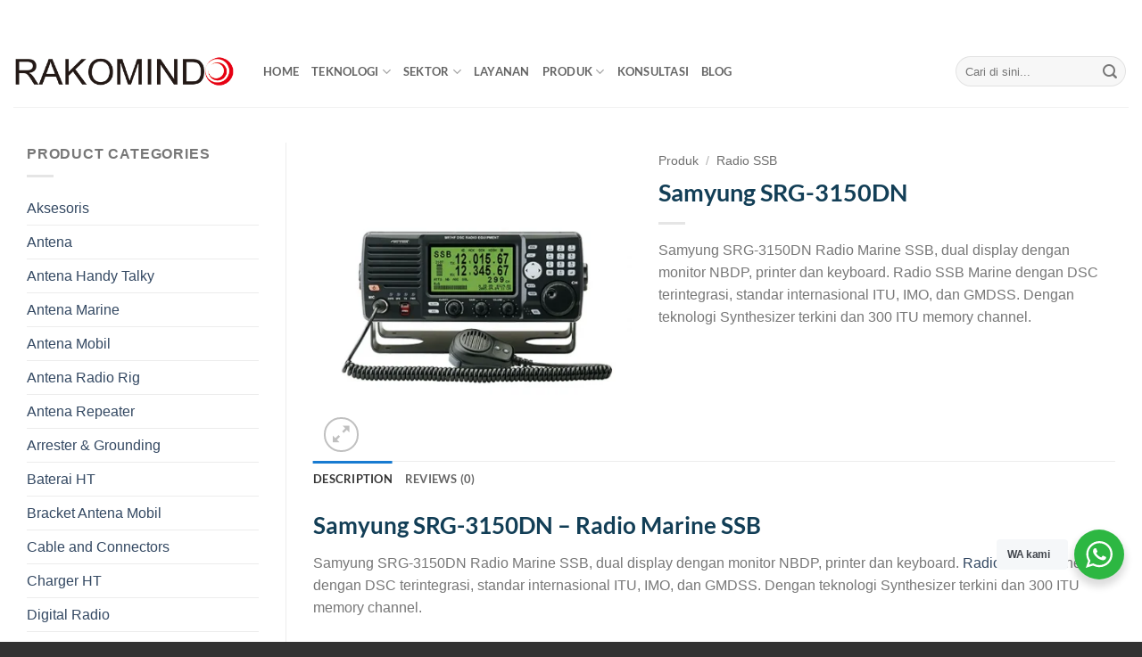

--- FILE ---
content_type: text/html; charset=UTF-8
request_url: https://radiokomunikasi.co.id/produk/samyung-srg-3150dn/
body_size: 21378
content:
<!DOCTYPE html>
<html dir="ltr" lang="en-US" prefix="og: https://ogp.me/ns#" class="loading-site no-js">
<head>
	<meta charset="UTF-8" />
	<link rel="profile" href="https://gmpg.org/xfn/11" />
	<link rel="pingback" href="https://radiokomunikasi.co.id/xmlrpc.php" />

	<script>(function(html){html.className = html.className.replace(/\bno-js\b/,'js')})(document.documentElement);</script>
<title>Harga Samyung SRG-3150DN - MF/HF DSC Radio Terbaik</title>

		<!-- All in One SEO Pro 4.9.3 - aioseo.com -->
	<meta name="description" content="Jual Samyung SRG-3150DN Radio Marine SSB Original, dual display dengan monitor NBDP, printer dan keyboard. DSC terintegrasi, standar ITU, IMO dan GMDSS." />
	<meta name="robots" content="max-image-preview:large" />
	<meta name="google-site-verification" content="gdO19Wv2It6d3_V_XPGFxEB1DILrzbrakd9hYYGHJ3E" />
	<link rel="canonical" href="https://radiokomunikasi.co.id/produk/samyung-srg-3150dn/" />
	<meta name="generator" content="All in One SEO Pro (AIOSEO) 4.9.3" />

		<!-- Google tag (gtag.js) -->
<script async src="https://www.googletagmanager.com/gtag/js?id=G-ZQ016JPGFP"></script>
<script>
  window.dataLayer = window.dataLayer || [];
  function gtag(){dataLayer.push(arguments);}
  gtag('js', new Date());

  gtag('config', 'G-ZQ016JPGFP');
</script>
		<meta property="og:locale" content="en_US" />
		<meta property="og:site_name" content="Spesialis Radio Komunikasi - PT Radio Komunikasi Indonesia" />
		<meta property="og:type" content="activity" />
		<meta property="og:title" content="Harga Samyung SRG-3150DN - MF/HF DSC Radio Terbaik" />
		<meta property="og:description" content="Jual Samyung SRG-3150DN Radio Marine SSB Original, dual display dengan monitor NBDP, printer dan keyboard. DSC terintegrasi, standar ITU, IMO dan GMDSS." />
		<meta property="og:url" content="https://radiokomunikasi.co.id/produk/samyung-srg-3150dn/" />
		<meta property="og:image" content="https://radiokomunikasi.co.id/wp-content/uploads/2023/09/banner-2-scaled.jpg" />
		<meta property="og:image:secure_url" content="https://radiokomunikasi.co.id/wp-content/uploads/2023/09/banner-2-scaled.jpg" />
		<meta name="twitter:card" content="summary" />
		<meta name="twitter:site" content="@rakomindo" />
		<meta name="twitter:title" content="Harga Samyung SRG-3150DN - MF/HF DSC Radio Terbaik" />
		<meta name="twitter:description" content="Jual Samyung SRG-3150DN Radio Marine SSB Original, dual display dengan monitor NBDP, printer dan keyboard. DSC terintegrasi, standar ITU, IMO dan GMDSS." />
		<meta name="twitter:image" content="https://radiokomunikasi.co.id/wp-content/uploads/2023/09/banner-2-scaled.jpg" />
		<script type="application/ld+json" class="aioseo-schema">
			{"@context":"https:\/\/schema.org","@graph":[{"@type":"BreadcrumbList","@id":"https:\/\/radiokomunikasi.co.id\/produk\/samyung-srg-3150dn\/#breadcrumblist","itemListElement":[{"@type":"ListItem","@id":"https:\/\/radiokomunikasi.co.id#listItem","position":1,"name":"Home","item":"https:\/\/radiokomunikasi.co.id","nextItem":{"@type":"ListItem","@id":"https:\/\/radiokomunikasi.co.id\/produk\/#listItem","name":"Produk"}},{"@type":"ListItem","@id":"https:\/\/radiokomunikasi.co.id\/produk\/#listItem","position":2,"name":"Produk","item":"https:\/\/radiokomunikasi.co.id\/produk\/","nextItem":{"@type":"ListItem","@id":"https:\/\/radiokomunikasi.co.id\/product-category\/radio-ssb\/#listItem","name":"Radio SSB"},"previousItem":{"@type":"ListItem","@id":"https:\/\/radiokomunikasi.co.id#listItem","name":"Home"}},{"@type":"ListItem","@id":"https:\/\/radiokomunikasi.co.id\/product-category\/radio-ssb\/#listItem","position":3,"name":"Radio SSB","item":"https:\/\/radiokomunikasi.co.id\/product-category\/radio-ssb\/","nextItem":{"@type":"ListItem","@id":"https:\/\/radiokomunikasi.co.id\/produk\/samyung-srg-3150dn\/#listItem","name":"Samyung SRG-3150DN"},"previousItem":{"@type":"ListItem","@id":"https:\/\/radiokomunikasi.co.id\/produk\/#listItem","name":"Produk"}},{"@type":"ListItem","@id":"https:\/\/radiokomunikasi.co.id\/produk\/samyung-srg-3150dn\/#listItem","position":4,"name":"Samyung SRG-3150DN","previousItem":{"@type":"ListItem","@id":"https:\/\/radiokomunikasi.co.id\/product-category\/radio-ssb\/#listItem","name":"Radio SSB"}}]},{"@type":"Organization","@id":"https:\/\/radiokomunikasi.co.id\/#organization","name":"INSTALASI DAN PEMELIHARAAN JARINGAN RADIO KOMUNIKASI","description":"Perencanaan - Instalasi  & Pemeliharaan","url":"https:\/\/radiokomunikasi.co.id\/","telephone":"+628119048889","foundingDate":"2014-06-09","numberOfEmployees":{"@type":"QuantitativeValue","minValue":25,"maxValue":50},"logo":{"@type":"ImageObject","url":"https:\/\/radiokomunikasi.co.id\/wp-content\/uploads\/2023\/04\/cropped-logo-rki.png","@id":"https:\/\/radiokomunikasi.co.id\/produk\/samyung-srg-3150dn\/#organizationLogo","width":512,"height":512,"caption":"cropped-logo-rki-png"},"image":{"@id":"https:\/\/radiokomunikasi.co.id\/produk\/samyung-srg-3150dn\/#organizationLogo"},"sameAs":["https:\/\/instagram.com\/rakomindo","https:\/\/pinterest.com\/rakomindo","https:\/\/youtube.com\/rakomindo","https:\/\/linkedin.com\/company\/rakomindo"]},{"@type":"WebPage","@id":"https:\/\/radiokomunikasi.co.id\/produk\/samyung-srg-3150dn\/#webpage","url":"https:\/\/radiokomunikasi.co.id\/produk\/samyung-srg-3150dn\/","name":"Harga Samyung SRG-3150DN - MF\/HF DSC Radio Terbaik","description":"Jual Samyung SRG-3150DN Radio Marine SSB Original, dual display dengan monitor NBDP, printer dan keyboard. DSC terintegrasi, standar ITU, IMO dan GMDSS.","inLanguage":"en-US","isPartOf":{"@id":"https:\/\/radiokomunikasi.co.id\/#website"},"breadcrumb":{"@id":"https:\/\/radiokomunikasi.co.id\/produk\/samyung-srg-3150dn\/#breadcrumblist"},"image":{"@type":"ImageObject","url":"https:\/\/radiokomunikasi.co.id\/wp-content\/uploads\/2024\/03\/Samyung-SRG-3150DN-Radio-Marine-SSB.webp","@id":"https:\/\/radiokomunikasi.co.id\/produk\/samyung-srg-3150dn\/#mainImage","width":1000,"height":1000,"caption":"Samyung SRG-3150DN Radio Marine SSB"},"primaryImageOfPage":{"@id":"https:\/\/radiokomunikasi.co.id\/produk\/samyung-srg-3150dn\/#mainImage"},"datePublished":"2024-03-12T17:05:40+07:00","dateModified":"2024-09-09T11:12:34+07:00"},{"@type":"WebSite","@id":"https:\/\/radiokomunikasi.co.id\/#website","url":"https:\/\/radiokomunikasi.co.id\/","name":"PT RADIO KOMUNIKASI INDONESIA","alternateName":"RAKOMINDO","description":"Perencanaan - Instalasi  & Pemeliharaan","inLanguage":"en-US","publisher":{"@id":"https:\/\/radiokomunikasi.co.id\/#organization"}}]}
		</script>
		<!-- All in One SEO Pro -->

<meta name="viewport" content="width=device-width, initial-scale=1" /><link rel='prefetch' href='https://radiokomunikasi.co.id/wp-content/themes/flatsome/assets/js/flatsome.js?ver=e2eddd6c228105dac048' />
<link rel='prefetch' href='https://radiokomunikasi.co.id/wp-content/themes/flatsome/assets/js/chunk.slider.js?ver=3.20.4' />
<link rel='prefetch' href='https://radiokomunikasi.co.id/wp-content/themes/flatsome/assets/js/chunk.popups.js?ver=3.20.4' />
<link rel='prefetch' href='https://radiokomunikasi.co.id/wp-content/themes/flatsome/assets/js/chunk.tooltips.js?ver=3.20.4' />
<link rel='prefetch' href='https://radiokomunikasi.co.id/wp-content/themes/flatsome/assets/js/woocommerce.js?ver=1c9be63d628ff7c3ff4c' />
<link rel="alternate" type="application/rss+xml" title="Radio Komunikasi &raquo; Feed" href="https://radiokomunikasi.co.id/feed/" />
<link rel="alternate" type="application/rss+xml" title="Radio Komunikasi &raquo; Comments Feed" href="https://radiokomunikasi.co.id/comments/feed/" />
<link rel="alternate" type="application/rss+xml" title="Radio Komunikasi &raquo; Samyung SRG-3150DN Comments Feed" href="https://radiokomunikasi.co.id/produk/samyung-srg-3150dn/feed/" />
<link rel="alternate" title="oEmbed (JSON)" type="application/json+oembed" href="https://radiokomunikasi.co.id/wp-json/oembed/1.0/embed?url=https%3A%2F%2Fradiokomunikasi.co.id%2Fproduk%2Fsamyung-srg-3150dn%2F" />
<link rel="alternate" title="oEmbed (XML)" type="text/xml+oembed" href="https://radiokomunikasi.co.id/wp-json/oembed/1.0/embed?url=https%3A%2F%2Fradiokomunikasi.co.id%2Fproduk%2Fsamyung-srg-3150dn%2F&#038;format=xml" />
<style id='wp-img-auto-sizes-contain-inline-css' type='text/css'>
img:is([sizes=auto i],[sizes^="auto," i]){contain-intrinsic-size:3000px 1500px}
/*# sourceURL=wp-img-auto-sizes-contain-inline-css */
</style>
<link rel='stylesheet' id='nta-css-popup-css' href='https://radiokomunikasi.co.id/wp-content/plugins/whatsapp-for-wordpress/assets/dist/css/style.css?ver=6.9' type='text/css' media='all' />
<style id='woocommerce-inline-inline-css' type='text/css'>
.woocommerce form .form-row .required { visibility: visible; }
/*# sourceURL=woocommerce-inline-inline-css */
</style>
<link rel='stylesheet' id='flatsome-main-css' href='https://radiokomunikasi.co.id/wp-content/themes/flatsome/assets/css/flatsome.css?ver=3.20.4' type='text/css' media='all' />
<style id='flatsome-main-inline-css' type='text/css'>
@font-face {
				font-family: "fl-icons";
				font-display: block;
				src: url(https://radiokomunikasi.co.id/wp-content/themes/flatsome/assets/css/icons/fl-icons.eot?v=3.20.4);
				src:
					url(https://radiokomunikasi.co.id/wp-content/themes/flatsome/assets/css/icons/fl-icons.eot#iefix?v=3.20.4) format("embedded-opentype"),
					url(https://radiokomunikasi.co.id/wp-content/themes/flatsome/assets/css/icons/fl-icons.woff2?v=3.20.4) format("woff2"),
					url(https://radiokomunikasi.co.id/wp-content/themes/flatsome/assets/css/icons/fl-icons.ttf?v=3.20.4) format("truetype"),
					url(https://radiokomunikasi.co.id/wp-content/themes/flatsome/assets/css/icons/fl-icons.woff?v=3.20.4) format("woff"),
					url(https://radiokomunikasi.co.id/wp-content/themes/flatsome/assets/css/icons/fl-icons.svg?v=3.20.4#fl-icons) format("svg");
			}
/*# sourceURL=flatsome-main-inline-css */
</style>
<link rel='stylesheet' id='flatsome-shop-css' href='https://radiokomunikasi.co.id/wp-content/themes/flatsome/assets/css/flatsome-shop.css?ver=3.20.4' type='text/css' media='all' />
<link rel='stylesheet' id='flatsome-style-css' href='https://radiokomunikasi.co.id/wp-content/themes/flatsome-child/style.css?ver=3.0' type='text/css' media='all' />
<script type="text/javascript" src="https://radiokomunikasi.co.id/wp-includes/js/jquery/jquery.min.js?ver=3.7.1" id="jquery-core-js"></script>
<script type="text/javascript" id="wc-single-product-js-extra">
/* <![CDATA[ */
var wc_single_product_params = {"i18n_required_rating_text":"Please select a rating","i18n_rating_options":["1 of 5 stars","2 of 5 stars","3 of 5 stars","4 of 5 stars","5 of 5 stars"],"i18n_product_gallery_trigger_text":"View full-screen image gallery","review_rating_required":"yes","flexslider":{"rtl":false,"animation":"slide","smoothHeight":true,"directionNav":false,"controlNav":"thumbnails","slideshow":false,"animationSpeed":500,"animationLoop":false,"allowOneSlide":false},"zoom_enabled":"","zoom_options":[],"photoswipe_enabled":"","photoswipe_options":{"shareEl":false,"closeOnScroll":false,"history":false,"hideAnimationDuration":0,"showAnimationDuration":0},"flexslider_enabled":""};
//# sourceURL=wc-single-product-js-extra
/* ]]> */
</script>
<script type="text/javascript" src="https://radiokomunikasi.co.id/wp-content/plugins/woocommerce/assets/js/frontend/single-product.min.js?ver=10.4.3" id="wc-single-product-js" defer="defer" data-wp-strategy="defer"></script>
<script type="text/javascript" src="https://radiokomunikasi.co.id/wp-content/plugins/woocommerce/assets/js/jquery-blockui/jquery.blockUI.min.js?ver=2.7.0-wc.10.4.3" id="wc-jquery-blockui-js" data-wp-strategy="defer"></script>
<script type="text/javascript" src="https://radiokomunikasi.co.id/wp-content/plugins/woocommerce/assets/js/js-cookie/js.cookie.min.js?ver=2.1.4-wc.10.4.3" id="wc-js-cookie-js" data-wp-strategy="defer"></script>
<link rel="https://api.w.org/" href="https://radiokomunikasi.co.id/wp-json/" /><link rel="alternate" title="JSON" type="application/json" href="https://radiokomunikasi.co.id/wp-json/wp/v2/product/25604" /><link rel="EditURI" type="application/rsd+xml" title="RSD" href="https://radiokomunikasi.co.id/xmlrpc.php?rsd" />
<meta name="generator" content="WordPress 6.9" />
<meta name="generator" content="WooCommerce 10.4.3" />
<link rel='shortlink' href='https://radiokomunikasi.co.id/?p=25604' />
	<noscript><style>.woocommerce-product-gallery{ opacity: 1 !important; }</style></noscript>
	<link rel="icon" href="https://radiokomunikasi.co.id/wp-content/uploads/2023/04/cropped-logo-rki-32x32.png" sizes="32x32" />
<link rel="icon" href="https://radiokomunikasi.co.id/wp-content/uploads/2023/04/cropped-logo-rki-192x192.png" sizes="192x192" />
<link rel="apple-touch-icon" href="https://radiokomunikasi.co.id/wp-content/uploads/2023/04/cropped-logo-rki-180x180.png" />
<meta name="msapplication-TileImage" content="https://radiokomunikasi.co.id/wp-content/uploads/2023/04/cropped-logo-rki-270x270.png" />
<style id="custom-css" type="text/css">:root {--primary-color: #187bd1;--fs-color-primary: #187bd1;--fs-color-secondary: #C05530;--fs-color-success: #627D47;--fs-color-alert: #b20000;--fs-color-base: #777777;--fs-experimental-link-color: #334862;--fs-experimental-link-color-hover: #111;}.tooltipster-base {--tooltip-color: #fff;--tooltip-bg-color: #000;}.off-canvas-right .mfp-content, .off-canvas-left .mfp-content {--drawer-width: 300px;}.off-canvas .mfp-content.off-canvas-cart {--drawer-width: 360px;}.container-width, .full-width .ubermenu-nav, .container, .row{max-width: 1370px}.row.row-collapse{max-width: 1340px}.row.row-small{max-width: 1362.5px}.row.row-large{max-width: 1400px}.header-main{height: 80px}#logo img{max-height: 80px}#logo{width:250px;}.header-bottom{min-height: 10px}.header-top{min-height: 40px}.transparent .header-main{height: 30px}.transparent #logo img{max-height: 30px}.has-transparent + .page-title:first-of-type,.has-transparent + #main > .page-title,.has-transparent + #main > div > .page-title,.has-transparent + #main .page-header-wrapper:first-of-type .page-title{padding-top: 110px;}.header.show-on-scroll,.stuck .header-main{height:70px!important}.stuck #logo img{max-height: 70px!important}.search-form{ width: 100%;}.header-bg-color {background-color: rgba(255,255,255,0.9)}.header-bottom {background-color: #ffffff}.top-bar-nav > li > a{line-height: 16px }.header-main .nav > li > a{line-height: 16px }.stuck .header-main .nav > li > a{line-height: 50px }.header-bottom-nav > li > a{line-height: 19px }@media (max-width: 549px) {.header-main{height: 70px}#logo img{max-height: 70px}}.nav-dropdown{font-size:100%}.header-top{background-color:rgba(255,255,255,0.9)!important;}h1,h2,h3,h4,h5,h6,.heading-font{color: #123e56;}body{font-size: 100%;}body{font-family: Lato, sans-serif;}body {font-weight: 400;font-style: normal;}.nav > li > a {font-family: Lato, sans-serif;}.mobile-sidebar-levels-2 .nav > li > ul > li > a {font-family: Lato, sans-serif;}.nav > li > a,.mobile-sidebar-levels-2 .nav > li > ul > li > a {font-weight: 700;font-style: normal;}h1,h2,h3,h4,h5,h6,.heading-font, .off-canvas-center .nav-sidebar.nav-vertical > li > a{font-family: Lato, sans-serif;}h1,h2,h3,h4,h5,h6,.heading-font,.banner h1,.banner h2 {font-weight: 700;font-style: normal;}.alt-font{font-family: "Dancing Script", sans-serif;}.alt-font {font-weight: 400!important;font-style: normal!important;}.header:not(.transparent) .top-bar-nav > li > a {color: #4a4949;}.header:not(.transparent) .top-bar-nav.nav > li > a:hover,.header:not(.transparent) .top-bar-nav.nav > li.active > a,.header:not(.transparent) .top-bar-nav.nav > li.current > a,.header:not(.transparent) .top-bar-nav.nav > li > a.active,.header:not(.transparent) .top-bar-nav.nav > li > a.current{color: #878787;}.top-bar-nav.nav-line-bottom > li > a:before,.top-bar-nav.nav-line-grow > li > a:before,.top-bar-nav.nav-line > li > a:before,.top-bar-nav.nav-box > li > a:hover,.top-bar-nav.nav-box > li.active > a,.top-bar-nav.nav-pills > li > a:hover,.top-bar-nav.nav-pills > li.active > a{color:#FFF!important;background-color: #878787;}.header:not(.transparent) .header-bottom-nav.nav > li > a{color: rgba(61,61,61,0.94);}.header:not(.transparent) .header-bottom-nav.nav > li > a:hover,.header:not(.transparent) .header-bottom-nav.nav > li.active > a,.header:not(.transparent) .header-bottom-nav.nav > li.current > a,.header:not(.transparent) .header-bottom-nav.nav > li > a.active,.header:not(.transparent) .header-bottom-nav.nav > li > a.current{color: #7c7c7c;}.header-bottom-nav.nav-line-bottom > li > a:before,.header-bottom-nav.nav-line-grow > li > a:before,.header-bottom-nav.nav-line > li > a:before,.header-bottom-nav.nav-box > li > a:hover,.header-bottom-nav.nav-box > li.active > a,.header-bottom-nav.nav-pills > li > a:hover,.header-bottom-nav.nav-pills > li.active > a{color:#FFF!important;background-color: #7c7c7c;}.widget:where(:not(.widget_shopping_cart)) a{color: #000000;}.widget:where(:not(.widget_shopping_cart)) a:hover{color: #9b9b9b;}.widget .tagcloud a:hover{border-color: #9b9b9b; background-color: #9b9b9b;}.has-equal-box-heights .box-image {padding-top: 100%;}@media screen and (min-width: 550px){.products .box-vertical .box-image{min-width: 405px!important;width: 405px!important;}}.footer-1{background-color: rgba(237,237,237,0.54)}.footer-2{background-color: #ffffff}.absolute-footer, html{background-color: #333333}.nav-vertical-fly-out > li + li {border-top-width: 1px; border-top-style: solid;}/* Custom CSS */body{font-family:Avenir LT W05_35 Light,sans-serif}.nav-dropdown {h1,h2,h3,h4,h5,h6, .heading-font, .off-canvas-center .nav-sidebar.nav-vertical > li > a{font-family: Avenir LT W05_35 Light,sans-serif} background-color: #fff;}.nav-dropdown-has-border .nav-dropdown { border: 0px;}.dark .nav-vertical li li.menu-item-has-children>a, .nav-dark .header-button, .nav-dark .nav-vertical li li.menu-item-has-children>a, .nav-dark .nav>li.html {color: #4a4949;}.dark .nav-vertical li li.menu-item-has-children>a, .dark .nav-vertical-fly-out>li>a, .dark .nav-vertical>li>ul li a, .dark .nav>li.html, .dark .nav>li>a, .nav-dark .is-outline, .nav-dark .nav>li>a, .nav-dark .nav>li>button, .nav-dropdown.dark .nav-column>li>a, .nav-dropdown.dark>li>a { color: #4a4949;}.label-new.menu-item > a:after{content:"New";}.label-hot.menu-item > a:after{content:"Hot";}.label-sale.menu-item > a:after{content:"Sale";}.label-popular.menu-item > a:after{content:"Popular";}</style><style id="kirki-inline-styles">/* latin-ext */
@font-face {
  font-family: 'Lato';
  font-style: normal;
  font-weight: 400;
  font-display: swap;
  src: url(https://radiokomunikasi.co.id/wp-content/fonts/lato/S6uyw4BMUTPHjxAwXjeu.woff2) format('woff2');
  unicode-range: U+0100-02BA, U+02BD-02C5, U+02C7-02CC, U+02CE-02D7, U+02DD-02FF, U+0304, U+0308, U+0329, U+1D00-1DBF, U+1E00-1E9F, U+1EF2-1EFF, U+2020, U+20A0-20AB, U+20AD-20C0, U+2113, U+2C60-2C7F, U+A720-A7FF;
}
/* latin */
@font-face {
  font-family: 'Lato';
  font-style: normal;
  font-weight: 400;
  font-display: swap;
  src: url(https://radiokomunikasi.co.id/wp-content/fonts/lato/S6uyw4BMUTPHjx4wXg.woff2) format('woff2');
  unicode-range: U+0000-00FF, U+0131, U+0152-0153, U+02BB-02BC, U+02C6, U+02DA, U+02DC, U+0304, U+0308, U+0329, U+2000-206F, U+20AC, U+2122, U+2191, U+2193, U+2212, U+2215, U+FEFF, U+FFFD;
}
/* latin-ext */
@font-face {
  font-family: 'Lato';
  font-style: normal;
  font-weight: 700;
  font-display: swap;
  src: url(https://radiokomunikasi.co.id/wp-content/fonts/lato/S6u9w4BMUTPHh6UVSwaPGR_p.woff2) format('woff2');
  unicode-range: U+0100-02BA, U+02BD-02C5, U+02C7-02CC, U+02CE-02D7, U+02DD-02FF, U+0304, U+0308, U+0329, U+1D00-1DBF, U+1E00-1E9F, U+1EF2-1EFF, U+2020, U+20A0-20AB, U+20AD-20C0, U+2113, U+2C60-2C7F, U+A720-A7FF;
}
/* latin */
@font-face {
  font-family: 'Lato';
  font-style: normal;
  font-weight: 700;
  font-display: swap;
  src: url(https://radiokomunikasi.co.id/wp-content/fonts/lato/S6u9w4BMUTPHh6UVSwiPGQ.woff2) format('woff2');
  unicode-range: U+0000-00FF, U+0131, U+0152-0153, U+02BB-02BC, U+02C6, U+02DA, U+02DC, U+0304, U+0308, U+0329, U+2000-206F, U+20AC, U+2122, U+2191, U+2193, U+2212, U+2215, U+FEFF, U+FFFD;
}/* vietnamese */
@font-face {
  font-family: 'Dancing Script';
  font-style: normal;
  font-weight: 400;
  font-display: swap;
  src: url(https://radiokomunikasi.co.id/wp-content/fonts/dancing-script/If2cXTr6YS-zF4S-kcSWSVi_sxjsohD9F50Ruu7BMSo3Rep8ltA.woff2) format('woff2');
  unicode-range: U+0102-0103, U+0110-0111, U+0128-0129, U+0168-0169, U+01A0-01A1, U+01AF-01B0, U+0300-0301, U+0303-0304, U+0308-0309, U+0323, U+0329, U+1EA0-1EF9, U+20AB;
}
/* latin-ext */
@font-face {
  font-family: 'Dancing Script';
  font-style: normal;
  font-weight: 400;
  font-display: swap;
  src: url(https://radiokomunikasi.co.id/wp-content/fonts/dancing-script/If2cXTr6YS-zF4S-kcSWSVi_sxjsohD9F50Ruu7BMSo3ROp8ltA.woff2) format('woff2');
  unicode-range: U+0100-02BA, U+02BD-02C5, U+02C7-02CC, U+02CE-02D7, U+02DD-02FF, U+0304, U+0308, U+0329, U+1D00-1DBF, U+1E00-1E9F, U+1EF2-1EFF, U+2020, U+20A0-20AB, U+20AD-20C0, U+2113, U+2C60-2C7F, U+A720-A7FF;
}
/* latin */
@font-face {
  font-family: 'Dancing Script';
  font-style: normal;
  font-weight: 400;
  font-display: swap;
  src: url(https://radiokomunikasi.co.id/wp-content/fonts/dancing-script/If2cXTr6YS-zF4S-kcSWSVi_sxjsohD9F50Ruu7BMSo3Sup8.woff2) format('woff2');
  unicode-range: U+0000-00FF, U+0131, U+0152-0153, U+02BB-02BC, U+02C6, U+02DA, U+02DC, U+0304, U+0308, U+0329, U+2000-206F, U+20AC, U+2122, U+2191, U+2193, U+2212, U+2215, U+FEFF, U+FFFD;
}</style><link rel='stylesheet' id='wc-blocks-style-css' href='https://radiokomunikasi.co.id/wp-content/plugins/woocommerce/assets/client/blocks/wc-blocks.css?ver=wc-10.4.3' type='text/css' media='all' />
<style id='global-styles-inline-css' type='text/css'>
:root{--wp--preset--aspect-ratio--square: 1;--wp--preset--aspect-ratio--4-3: 4/3;--wp--preset--aspect-ratio--3-4: 3/4;--wp--preset--aspect-ratio--3-2: 3/2;--wp--preset--aspect-ratio--2-3: 2/3;--wp--preset--aspect-ratio--16-9: 16/9;--wp--preset--aspect-ratio--9-16: 9/16;--wp--preset--color--black: #000000;--wp--preset--color--cyan-bluish-gray: #abb8c3;--wp--preset--color--white: #ffffff;--wp--preset--color--pale-pink: #f78da7;--wp--preset--color--vivid-red: #cf2e2e;--wp--preset--color--luminous-vivid-orange: #ff6900;--wp--preset--color--luminous-vivid-amber: #fcb900;--wp--preset--color--light-green-cyan: #7bdcb5;--wp--preset--color--vivid-green-cyan: #00d084;--wp--preset--color--pale-cyan-blue: #8ed1fc;--wp--preset--color--vivid-cyan-blue: #0693e3;--wp--preset--color--vivid-purple: #9b51e0;--wp--preset--color--primary: #187bd1;--wp--preset--color--secondary: #C05530;--wp--preset--color--success: #627D47;--wp--preset--color--alert: #b20000;--wp--preset--gradient--vivid-cyan-blue-to-vivid-purple: linear-gradient(135deg,rgb(6,147,227) 0%,rgb(155,81,224) 100%);--wp--preset--gradient--light-green-cyan-to-vivid-green-cyan: linear-gradient(135deg,rgb(122,220,180) 0%,rgb(0,208,130) 100%);--wp--preset--gradient--luminous-vivid-amber-to-luminous-vivid-orange: linear-gradient(135deg,rgb(252,185,0) 0%,rgb(255,105,0) 100%);--wp--preset--gradient--luminous-vivid-orange-to-vivid-red: linear-gradient(135deg,rgb(255,105,0) 0%,rgb(207,46,46) 100%);--wp--preset--gradient--very-light-gray-to-cyan-bluish-gray: linear-gradient(135deg,rgb(238,238,238) 0%,rgb(169,184,195) 100%);--wp--preset--gradient--cool-to-warm-spectrum: linear-gradient(135deg,rgb(74,234,220) 0%,rgb(151,120,209) 20%,rgb(207,42,186) 40%,rgb(238,44,130) 60%,rgb(251,105,98) 80%,rgb(254,248,76) 100%);--wp--preset--gradient--blush-light-purple: linear-gradient(135deg,rgb(255,206,236) 0%,rgb(152,150,240) 100%);--wp--preset--gradient--blush-bordeaux: linear-gradient(135deg,rgb(254,205,165) 0%,rgb(254,45,45) 50%,rgb(107,0,62) 100%);--wp--preset--gradient--luminous-dusk: linear-gradient(135deg,rgb(255,203,112) 0%,rgb(199,81,192) 50%,rgb(65,88,208) 100%);--wp--preset--gradient--pale-ocean: linear-gradient(135deg,rgb(255,245,203) 0%,rgb(182,227,212) 50%,rgb(51,167,181) 100%);--wp--preset--gradient--electric-grass: linear-gradient(135deg,rgb(202,248,128) 0%,rgb(113,206,126) 100%);--wp--preset--gradient--midnight: linear-gradient(135deg,rgb(2,3,129) 0%,rgb(40,116,252) 100%);--wp--preset--font-size--small: 13px;--wp--preset--font-size--medium: 20px;--wp--preset--font-size--large: 36px;--wp--preset--font-size--x-large: 42px;--wp--preset--spacing--20: 0.44rem;--wp--preset--spacing--30: 0.67rem;--wp--preset--spacing--40: 1rem;--wp--preset--spacing--50: 1.5rem;--wp--preset--spacing--60: 2.25rem;--wp--preset--spacing--70: 3.38rem;--wp--preset--spacing--80: 5.06rem;--wp--preset--shadow--natural: 6px 6px 9px rgba(0, 0, 0, 0.2);--wp--preset--shadow--deep: 12px 12px 50px rgba(0, 0, 0, 0.4);--wp--preset--shadow--sharp: 6px 6px 0px rgba(0, 0, 0, 0.2);--wp--preset--shadow--outlined: 6px 6px 0px -3px rgb(255, 255, 255), 6px 6px rgb(0, 0, 0);--wp--preset--shadow--crisp: 6px 6px 0px rgb(0, 0, 0);}:where(body) { margin: 0; }.wp-site-blocks > .alignleft { float: left; margin-right: 2em; }.wp-site-blocks > .alignright { float: right; margin-left: 2em; }.wp-site-blocks > .aligncenter { justify-content: center; margin-left: auto; margin-right: auto; }:where(.is-layout-flex){gap: 0.5em;}:where(.is-layout-grid){gap: 0.5em;}.is-layout-flow > .alignleft{float: left;margin-inline-start: 0;margin-inline-end: 2em;}.is-layout-flow > .alignright{float: right;margin-inline-start: 2em;margin-inline-end: 0;}.is-layout-flow > .aligncenter{margin-left: auto !important;margin-right: auto !important;}.is-layout-constrained > .alignleft{float: left;margin-inline-start: 0;margin-inline-end: 2em;}.is-layout-constrained > .alignright{float: right;margin-inline-start: 2em;margin-inline-end: 0;}.is-layout-constrained > .aligncenter{margin-left: auto !important;margin-right: auto !important;}.is-layout-constrained > :where(:not(.alignleft):not(.alignright):not(.alignfull)){margin-left: auto !important;margin-right: auto !important;}body .is-layout-flex{display: flex;}.is-layout-flex{flex-wrap: wrap;align-items: center;}.is-layout-flex > :is(*, div){margin: 0;}body .is-layout-grid{display: grid;}.is-layout-grid > :is(*, div){margin: 0;}body{padding-top: 0px;padding-right: 0px;padding-bottom: 0px;padding-left: 0px;}a:where(:not(.wp-element-button)){text-decoration: none;}:root :where(.wp-element-button, .wp-block-button__link){background-color: #32373c;border-width: 0;color: #fff;font-family: inherit;font-size: inherit;font-style: inherit;font-weight: inherit;letter-spacing: inherit;line-height: inherit;padding-top: calc(0.667em + 2px);padding-right: calc(1.333em + 2px);padding-bottom: calc(0.667em + 2px);padding-left: calc(1.333em + 2px);text-decoration: none;text-transform: inherit;}.has-black-color{color: var(--wp--preset--color--black) !important;}.has-cyan-bluish-gray-color{color: var(--wp--preset--color--cyan-bluish-gray) !important;}.has-white-color{color: var(--wp--preset--color--white) !important;}.has-pale-pink-color{color: var(--wp--preset--color--pale-pink) !important;}.has-vivid-red-color{color: var(--wp--preset--color--vivid-red) !important;}.has-luminous-vivid-orange-color{color: var(--wp--preset--color--luminous-vivid-orange) !important;}.has-luminous-vivid-amber-color{color: var(--wp--preset--color--luminous-vivid-amber) !important;}.has-light-green-cyan-color{color: var(--wp--preset--color--light-green-cyan) !important;}.has-vivid-green-cyan-color{color: var(--wp--preset--color--vivid-green-cyan) !important;}.has-pale-cyan-blue-color{color: var(--wp--preset--color--pale-cyan-blue) !important;}.has-vivid-cyan-blue-color{color: var(--wp--preset--color--vivid-cyan-blue) !important;}.has-vivid-purple-color{color: var(--wp--preset--color--vivid-purple) !important;}.has-primary-color{color: var(--wp--preset--color--primary) !important;}.has-secondary-color{color: var(--wp--preset--color--secondary) !important;}.has-success-color{color: var(--wp--preset--color--success) !important;}.has-alert-color{color: var(--wp--preset--color--alert) !important;}.has-black-background-color{background-color: var(--wp--preset--color--black) !important;}.has-cyan-bluish-gray-background-color{background-color: var(--wp--preset--color--cyan-bluish-gray) !important;}.has-white-background-color{background-color: var(--wp--preset--color--white) !important;}.has-pale-pink-background-color{background-color: var(--wp--preset--color--pale-pink) !important;}.has-vivid-red-background-color{background-color: var(--wp--preset--color--vivid-red) !important;}.has-luminous-vivid-orange-background-color{background-color: var(--wp--preset--color--luminous-vivid-orange) !important;}.has-luminous-vivid-amber-background-color{background-color: var(--wp--preset--color--luminous-vivid-amber) !important;}.has-light-green-cyan-background-color{background-color: var(--wp--preset--color--light-green-cyan) !important;}.has-vivid-green-cyan-background-color{background-color: var(--wp--preset--color--vivid-green-cyan) !important;}.has-pale-cyan-blue-background-color{background-color: var(--wp--preset--color--pale-cyan-blue) !important;}.has-vivid-cyan-blue-background-color{background-color: var(--wp--preset--color--vivid-cyan-blue) !important;}.has-vivid-purple-background-color{background-color: var(--wp--preset--color--vivid-purple) !important;}.has-primary-background-color{background-color: var(--wp--preset--color--primary) !important;}.has-secondary-background-color{background-color: var(--wp--preset--color--secondary) !important;}.has-success-background-color{background-color: var(--wp--preset--color--success) !important;}.has-alert-background-color{background-color: var(--wp--preset--color--alert) !important;}.has-black-border-color{border-color: var(--wp--preset--color--black) !important;}.has-cyan-bluish-gray-border-color{border-color: var(--wp--preset--color--cyan-bluish-gray) !important;}.has-white-border-color{border-color: var(--wp--preset--color--white) !important;}.has-pale-pink-border-color{border-color: var(--wp--preset--color--pale-pink) !important;}.has-vivid-red-border-color{border-color: var(--wp--preset--color--vivid-red) !important;}.has-luminous-vivid-orange-border-color{border-color: var(--wp--preset--color--luminous-vivid-orange) !important;}.has-luminous-vivid-amber-border-color{border-color: var(--wp--preset--color--luminous-vivid-amber) !important;}.has-light-green-cyan-border-color{border-color: var(--wp--preset--color--light-green-cyan) !important;}.has-vivid-green-cyan-border-color{border-color: var(--wp--preset--color--vivid-green-cyan) !important;}.has-pale-cyan-blue-border-color{border-color: var(--wp--preset--color--pale-cyan-blue) !important;}.has-vivid-cyan-blue-border-color{border-color: var(--wp--preset--color--vivid-cyan-blue) !important;}.has-vivid-purple-border-color{border-color: var(--wp--preset--color--vivid-purple) !important;}.has-primary-border-color{border-color: var(--wp--preset--color--primary) !important;}.has-secondary-border-color{border-color: var(--wp--preset--color--secondary) !important;}.has-success-border-color{border-color: var(--wp--preset--color--success) !important;}.has-alert-border-color{border-color: var(--wp--preset--color--alert) !important;}.has-vivid-cyan-blue-to-vivid-purple-gradient-background{background: var(--wp--preset--gradient--vivid-cyan-blue-to-vivid-purple) !important;}.has-light-green-cyan-to-vivid-green-cyan-gradient-background{background: var(--wp--preset--gradient--light-green-cyan-to-vivid-green-cyan) !important;}.has-luminous-vivid-amber-to-luminous-vivid-orange-gradient-background{background: var(--wp--preset--gradient--luminous-vivid-amber-to-luminous-vivid-orange) !important;}.has-luminous-vivid-orange-to-vivid-red-gradient-background{background: var(--wp--preset--gradient--luminous-vivid-orange-to-vivid-red) !important;}.has-very-light-gray-to-cyan-bluish-gray-gradient-background{background: var(--wp--preset--gradient--very-light-gray-to-cyan-bluish-gray) !important;}.has-cool-to-warm-spectrum-gradient-background{background: var(--wp--preset--gradient--cool-to-warm-spectrum) !important;}.has-blush-light-purple-gradient-background{background: var(--wp--preset--gradient--blush-light-purple) !important;}.has-blush-bordeaux-gradient-background{background: var(--wp--preset--gradient--blush-bordeaux) !important;}.has-luminous-dusk-gradient-background{background: var(--wp--preset--gradient--luminous-dusk) !important;}.has-pale-ocean-gradient-background{background: var(--wp--preset--gradient--pale-ocean) !important;}.has-electric-grass-gradient-background{background: var(--wp--preset--gradient--electric-grass) !important;}.has-midnight-gradient-background{background: var(--wp--preset--gradient--midnight) !important;}.has-small-font-size{font-size: var(--wp--preset--font-size--small) !important;}.has-medium-font-size{font-size: var(--wp--preset--font-size--medium) !important;}.has-large-font-size{font-size: var(--wp--preset--font-size--large) !important;}.has-x-large-font-size{font-size: var(--wp--preset--font-size--x-large) !important;}
/*# sourceURL=global-styles-inline-css */
</style>
</head>

<body class="wp-singular product-template-default single single-product postid-25604 wp-theme-flatsome wp-child-theme-flatsome-child theme-flatsome woocommerce woocommerce-page woocommerce-no-js full-width lightbox nav-dropdown-has-arrow nav-dropdown-has-shadow nav-dropdown-has-border has-lightbox catalog-mode">


<a class="skip-link screen-reader-text" href="#main">Skip to content</a>

<div id="wrapper">

	<div class="page-loader fixed fill z-top-3 ">
	<div class="page-loader-inner x50 y50 md-y50 md-x50 lg-y50 lg-x50 absolute">
		<div class="page-loader-logo" style="padding-bottom: 30px;">
	    	
<!-- Header logo -->
<a href="https://radiokomunikasi.co.id/" title="Radio Komunikasi - Perencanaan &#8211; Instalasi  &amp; Pemeliharaan" rel="home">
		<img width="422" height="69" src="https://radiokomunikasi.co.id/wp-content/uploads/2020/09/rakomindo.png" class="header_logo header-logo" alt="Radio Komunikasi"/><img  width="422" height="69" src="https://radiokomunikasi.co.id/wp-content/uploads/2020/09/rakomindo.png" class="header-logo-dark" alt="Radio Komunikasi"/></a>
	    </div>
		<div class="page-loader-spin"><div class="loading-spin"></div></div>
	</div>
	<style>
		.page-loader{opacity: 0; transition: opacity .3s; transition-delay: .3s;
			background-color: #ffffff;
		}
		.loading-site .page-loader{opacity: .98;}
		.page-loader-logo{max-width: 250px; animation: pageLoadZoom 1.3s ease-out; -webkit-animation: pageLoadZoom 1.3s ease-out;}
		.page-loader-spin{animation: pageLoadZoomSpin 1.3s ease-out;}
		.page-loader-spin .loading-spin{width: 40px; height: 40px; }
		@keyframes pageLoadZoom {
		    0%   {opacity:0; transform: translateY(30px);}
		    100% {opacity:1; transform: translateY(0);}
		}
		@keyframes pageLoadZoomSpin {
		    0%   {opacity:0; transform: translateY(60px);}
		    100% {opacity:1; transform: translateY(0);}
		}
	</style>
</div>

	<header id="header" class="header has-sticky sticky-jump">
		<div class="header-wrapper">
			<div id="top-bar" class="header-top nav-dark">
    <div class="flex-row container">
      <div class="flex-col hide-for-medium flex-left">
          <ul class="nav nav-left medium-nav-center nav-small  nav-">
                        </ul>
      </div>

      <div class="flex-col hide-for-medium flex-center">
          <ul class="nav nav-center nav-small  nav-">
                        </ul>
      </div>

      <div class="flex-col hide-for-medium flex-right">
         <ul class="nav top-bar-nav nav-right nav-small  nav-">
              <li class="html header-social-icons ml-0">
	<div class="social-icons follow-icons" ><a href="http://url" target="_blank" data-label="Facebook" class="icon plain tooltip facebook" title="Follow on Facebook" aria-label="Follow on Facebook" rel="noopener nofollow"><i class="icon-facebook" aria-hidden="true"></i></a><a href="http://url" target="_blank" data-label="Instagram" class="icon plain tooltip instagram" title="Follow on Instagram" aria-label="Follow on Instagram" rel="noopener nofollow"><i class="icon-instagram" aria-hidden="true"></i></a><a href="http://url" data-label="Twitter" target="_blank" class="icon plain tooltip twitter" title="Follow on Twitter" aria-label="Follow on Twitter" rel="noopener nofollow"><i class="icon-twitter" aria-hidden="true"></i></a><a href="mailto:your@email" data-label="E-mail" target="_blank" class="icon plain tooltip email" title="Send us an email" aria-label="Send us an email" rel="nofollow noopener"><i class="icon-envelop" aria-hidden="true"></i></a></div></li>
          </ul>
      </div>

            <div class="flex-col show-for-medium flex-grow">
          <ul class="nav nav-center nav-small mobile-nav  nav-">
              <li class="header-contact-wrapper">
		<ul id="header-contact" class="nav medium-nav-center nav-divided nav-uppercase header-contact">
		
						<li>
			  <a href="mailto:info@radiokomunikasi.com" class="tooltip" title="info@radiokomunikasi.com">
				  <i class="icon-envelop" aria-hidden="true" style="font-size:16px;"></i>			       <span>
			       	Contact			       </span>
			  </a>
			</li>
			
			
						<li>
			  <a href="tel:(021) 4211456" class="tooltip" title="(021) 4211456">
			     <i class="icon-phone" aria-hidden="true" style="font-size:16px;"></i>			      <span>(021) 4211456</span>
			  </a>
			</li>
			
				</ul>
</li>
          </ul>
      </div>
      
    </div>
</div>
<div id="masthead" class="header-main ">
      <div class="header-inner flex-row container logo-left medium-logo-center" role="navigation">

          <!-- Logo -->
          <div id="logo" class="flex-col logo">
            
<!-- Header logo -->
<a href="https://radiokomunikasi.co.id/" title="Radio Komunikasi - Perencanaan &#8211; Instalasi  &amp; Pemeliharaan" rel="home">
		<img width="422" height="69" src="https://radiokomunikasi.co.id/wp-content/uploads/2020/09/rakomindo.png" class="header_logo header-logo" alt="Radio Komunikasi"/><img  width="422" height="69" src="https://radiokomunikasi.co.id/wp-content/uploads/2020/09/rakomindo.png" class="header-logo-dark" alt="Radio Komunikasi"/></a>
          </div>

          <!-- Mobile Left Elements -->
          <div class="flex-col show-for-medium flex-left">
            <ul class="mobile-nav nav nav-left ">
              <li class="nav-icon has-icon">
			<a href="#" class="is-small" data-open="#main-menu" data-pos="left" data-bg="main-menu-overlay" role="button" aria-label="Menu" aria-controls="main-menu" aria-expanded="false" aria-haspopup="dialog" data-flatsome-role-button>
			<i class="icon-menu" aria-hidden="true"></i>					</a>
	</li>
            </ul>
          </div>

          <!-- Left Elements -->
          <div class="flex-col hide-for-medium flex-left
            flex-grow">
            <ul class="header-nav header-nav-main nav nav-left  nav-line-bottom nav-uppercase" >
              <li id="menu-item-7215" class="menu-item menu-item-type-post_type menu-item-object-page menu-item-home menu-item-7215 menu-item-design-default"><a href="https://radiokomunikasi.co.id/" class="nav-top-link">Home</a></li>
<li id="menu-item-7406" class="menu-item menu-item-type-post_type menu-item-object-page menu-item-has-children menu-item-7406 menu-item-design-default has-dropdown"><a href="https://radiokomunikasi.co.id/teknologi/" class="nav-top-link" aria-expanded="false" aria-haspopup="menu">Teknologi<i class="icon-angle-down" aria-hidden="true"></i></a>
<ul class="sub-menu nav-dropdown nav-dropdown-bold dropdown-uppercase">
	<li id="menu-item-7523" class="menu-item menu-item-type-post_type menu-item-object-page menu-item-7523"><a href="https://radiokomunikasi.co.id/poc-ht-jarak-jauh/">POC</a></li>
	<li id="menu-item-7411" class="menu-item menu-item-type-post_type menu-item-object-page menu-item-7411"><a href="https://radiokomunikasi.co.id/radio-over-ip/">Radio Over IP</a></li>
	<li id="menu-item-7412" class="menu-item menu-item-type-post_type menu-item-object-page menu-item-7412"><a href="https://radiokomunikasi.co.id/radio-digital/">Radio Digital</a></li>
</ul>
</li>
<li id="menu-item-25175" class="menu-item menu-item-type-custom menu-item-object-custom menu-item-home menu-item-has-children menu-item-25175 menu-item-design-default has-dropdown"><a href="https://radiokomunikasi.co.id/#" class="nav-top-link" aria-expanded="false" aria-haspopup="menu">Sektor<i class="icon-angle-down" aria-hidden="true"></i></a>
<ul class="sub-menu nav-dropdown nav-dropdown-bold dropdown-uppercase">
	<li id="menu-item-25174" class="menu-item menu-item-type-post_type menu-item-object-page menu-item-25174"><a href="https://radiokomunikasi.co.id/hospitality-2/">Hospitality</a></li>
	<li id="menu-item-25172" class="menu-item menu-item-type-post_type menu-item-object-page menu-item-25172"><a href="https://radiokomunikasi.co.id/pertambangan/">Pertambangan</a></li>
	<li id="menu-item-25173" class="menu-item menu-item-type-post_type menu-item-object-page menu-item-25173"><a href="https://radiokomunikasi.co.id/perkebunan/">Perkebunan</a></li>
</ul>
</li>
<li id="menu-item-7343" class="menu-item menu-item-type-post_type menu-item-object-page menu-item-7343 menu-item-design-default"><a href="https://radiokomunikasi.co.id/layanan/" class="nav-top-link">Layanan</a></li>
<li id="menu-item-7217" class="menu-item menu-item-type-post_type menu-item-object-page menu-item-has-children current_page_parent menu-item-7217 menu-item-design-default has-dropdown"><a href="https://radiokomunikasi.co.id/produk/" class="nav-top-link" aria-expanded="false" aria-haspopup="menu">Produk<i class="icon-angle-down" aria-hidden="true"></i></a>
<ul class="sub-menu nav-dropdown nav-dropdown-bold dropdown-uppercase">
	<li id="menu-item-7454" class="menu-item menu-item-type-custom menu-item-object-custom menu-item-7454"><a href="https://radiokomunikasi.co.id/product-category/antena/">Antena</a></li>
	<li id="menu-item-7447" class="menu-item menu-item-type-custom menu-item-object-custom menu-item-7447"><a href="https://radiokomunikasi.co.id/product-category/digital-radio/">Digital Radio</a></li>
	<li id="menu-item-7448" class="menu-item menu-item-type-custom menu-item-object-custom menu-item-7448"><a href="https://radiokomunikasi.co.id/product-category/handy-talky/">Handy Talky</a></li>
	<li id="menu-item-7449" class="menu-item menu-item-type-custom menu-item-object-custom menu-item-7449"><a href="https://radiokomunikasi.co.id/product-category/radio-rig/">Radio Rig</a></li>
	<li id="menu-item-7450" class="menu-item menu-item-type-custom menu-item-object-custom menu-item-7450"><a href="https://radiokomunikasi.co.id/product-category/repeater/">Repeater</a></li>
	<li id="menu-item-7452" class="menu-item menu-item-type-custom menu-item-object-custom menu-item-7452"><a href="https://radiokomunikasi.co.id/product-category/radio-marine/">Radio Marine</a></li>
	<li id="menu-item-7451" class="menu-item menu-item-type-custom menu-item-object-custom menu-item-7451"><a href="https://radiokomunikasi.co.id/product-category/radio-ssb/">Radio SSB</a></li>
	<li id="menu-item-7453" class="menu-item menu-item-type-custom menu-item-object-custom menu-item-7453"><a href="https://radiokomunikasi.co.id/product-category/aksesoris/">Aksesoris</a></li>
</ul>
</li>
<li id="menu-item-21862" class="menu-item menu-item-type-custom menu-item-object-custom menu-item-21862 menu-item-design-default"><a href="https://radiokomunikasi.co.id/konsultasi-gratis-perencanaan-sistem-komunikasi-radio/" class="nav-top-link">Konsultasi</a></li>
<li id="menu-item-7247" class="menu-item menu-item-type-post_type menu-item-object-page menu-item-7247 menu-item-design-default"><a href="https://radiokomunikasi.co.id/blog/" class="nav-top-link">Blog</a></li>
            </ul>
          </div>

          <!-- Right Elements -->
          <div class="flex-col hide-for-medium flex-right">
            <ul class="header-nav header-nav-main nav nav-right  nav-line-bottom nav-uppercase">
              <li class="header-search-form search-form html relative has-icon">
	<div class="header-search-form-wrapper">
		<div class="searchform-wrapper ux-search-box relative form-flat is-normal"><form role="search" method="get" class="searchform" action="https://radiokomunikasi.co.id/">
	<div class="flex-row relative">
						<div class="flex-col flex-grow">
			<label class="screen-reader-text" for="woocommerce-product-search-field-0">Search for:</label>
			<input type="search" id="woocommerce-product-search-field-0" class="search-field mb-0" placeholder="Cari di sini..." value="" name="s" />
			<input type="hidden" name="post_type" value="product" />
					</div>
		<div class="flex-col">
			<button type="submit" value="Search" class="ux-search-submit submit-button secondary button  icon mb-0" aria-label="Submit">
				<i class="icon-search" aria-hidden="true"></i>			</button>
		</div>
	</div>
	<div class="live-search-results text-left z-top"></div>
</form>
</div>	</div>
</li>
            </ul>
          </div>

          <!-- Mobile Right Elements -->
          <div class="flex-col show-for-medium flex-right">
            <ul class="mobile-nav nav nav-right ">
                          </ul>
          </div>

      </div>

            <div class="container"><div class="top-divider full-width"></div></div>
      </div>
<div id="wide-nav" class="header-bottom wide-nav show-for-medium">
    <div class="flex-row container">

            
            
            
                          <div class="flex-col show-for-medium flex-grow">
                  <ul class="nav header-bottom-nav nav-center mobile-nav  nav-size-large">
                      <li class="header-search-form search-form html relative has-icon">
	<div class="header-search-form-wrapper">
		<div class="searchform-wrapper ux-search-box relative form-flat is-normal"><form role="search" method="get" class="searchform" action="https://radiokomunikasi.co.id/">
	<div class="flex-row relative">
						<div class="flex-col flex-grow">
			<label class="screen-reader-text" for="woocommerce-product-search-field-1">Search for:</label>
			<input type="search" id="woocommerce-product-search-field-1" class="search-field mb-0" placeholder="Cari di sini..." value="" name="s" />
			<input type="hidden" name="post_type" value="product" />
					</div>
		<div class="flex-col">
			<button type="submit" value="Search" class="ux-search-submit submit-button secondary button  icon mb-0" aria-label="Submit">
				<i class="icon-search" aria-hidden="true"></i>			</button>
		</div>
	</div>
	<div class="live-search-results text-left z-top"></div>
</form>
</div>	</div>
</li>
                  </ul>
              </div>
            
    </div>
</div>

<div class="header-bg-container fill"><div class="header-bg-image fill"></div><div class="header-bg-color fill"></div></div>		</div>
	</header>

	
	<main id="main" class="">

	<div class="shop-container">

		
			<div class="container">
	<div class="woocommerce-notices-wrapper"></div></div>
<div id="product-25604" class="product type-product post-25604 status-publish first instock product_cat-radio-ssb product_tag-radio-ssb has-post-thumbnail shipping-taxable product-type-simple">
	<div class="product-main">
 <div class="row content-row row-divided row-large">

 	<div id="product-sidebar" class="col large-3 hide-for-medium shop-sidebar ">
		<aside id="woocommerce_product_categories-3" class="widget woocommerce widget_product_categories"><span class="widget-title shop-sidebar">Product categories</span><div class="is-divider small"></div><ul class="product-categories"><li class="cat-item cat-item-60"><a href="https://radiokomunikasi.co.id/product-category/aksesoris/">Aksesoris</a></li>
<li class="cat-item cat-item-30"><a href="https://radiokomunikasi.co.id/product-category/antena/">Antena</a></li>
<li class="cat-item cat-item-72"><a href="https://radiokomunikasi.co.id/product-category/antena-handy-talky/">Antena Handy Talky</a></li>
<li class="cat-item cat-item-107"><a href="https://radiokomunikasi.co.id/product-category/antena-marine/">Antena Marine</a></li>
<li class="cat-item cat-item-68"><a href="https://radiokomunikasi.co.id/product-category/antena-mobil/">Antena Mobil</a></li>
<li class="cat-item cat-item-64"><a href="https://radiokomunikasi.co.id/product-category/antena-radio-rig/">Antena Radio Rig</a></li>
<li class="cat-item cat-item-31"><a href="https://radiokomunikasi.co.id/product-category/antena-repeater/">Antena Repeater</a></li>
<li class="cat-item cat-item-310"><a href="https://radiokomunikasi.co.id/product-category/arrester-grounding/">Arrester &amp; Grounding</a></li>
<li class="cat-item cat-item-46"><a href="https://radiokomunikasi.co.id/product-category/baterai-ht/">Baterai HT</a></li>
<li class="cat-item cat-item-1045"><a href="https://radiokomunikasi.co.id/product-category/bracket-antena-mobil/">Bracket Antena Mobil</a></li>
<li class="cat-item cat-item-836"><a href="https://radiokomunikasi.co.id/product-category/cable-and-connectors/">Cable and Connectors</a></li>
<li class="cat-item cat-item-1060"><a href="https://radiokomunikasi.co.id/product-category/charger-ht/">Charger HT</a></li>
<li class="cat-item cat-item-117"><a href="https://radiokomunikasi.co.id/product-category/digital-radio/">Digital Radio</a></li>
<li class="cat-item cat-item-15"><a href="https://radiokomunikasi.co.id/product-category/discontinued/">Discontinued</a></li>
<li class="cat-item cat-item-764"><a href="https://radiokomunikasi.co.id/product-category/grounding/">Grounding</a></li>
<li class="cat-item cat-item-35"><a href="https://radiokomunikasi.co.id/product-category/handy-talky/">Handy Talky</a></li>
<li class="cat-item cat-item-57"><a href="https://radiokomunikasi.co.id/product-category/ht-dual-band/">HT Dual Band</a></li>
<li class="cat-item cat-item-38"><a href="https://radiokomunikasi.co.id/product-category/ht-waterproof/">HT Waterproof</a></li>
<li class="cat-item cat-item-1044"><a href="https://radiokomunikasi.co.id/product-category/konektor/">Konektor</a></li>
<li class="cat-item cat-item-792"><a href="https://radiokomunikasi.co.id/product-category/microphone-handsfree/">Microphone &amp; Handsfree</a></li>
<li class="cat-item cat-item-818"><a href="https://radiokomunikasi.co.id/product-category/navigasi/">Navigasi</a></li>
<li class="cat-item cat-item-304"><a href="https://radiokomunikasi.co.id/product-category/poc/">POC</a></li>
<li class="cat-item cat-item-309"><a href="https://radiokomunikasi.co.id/product-category/power-supply/">Power Supply</a></li>
<li class="cat-item cat-item-44"><a href="https://radiokomunikasi.co.id/product-category/radio-marine/">Radio Marine</a></li>
<li class="cat-item cat-item-43"><a href="https://radiokomunikasi.co.id/product-category/radio-rig/">Radio Rig</a></li>
<li class="cat-item cat-item-92 current-cat"><a href="https://radiokomunikasi.co.id/product-category/radio-ssb/">Radio SSB</a></li>
<li class="cat-item cat-item-83"><a href="https://radiokomunikasi.co.id/product-category/repeater/">Repeater</a></li>
<li class="cat-item cat-item-649"><a href="https://radiokomunikasi.co.id/product-category/roip/">RoIP</a></li>
<li class="cat-item cat-item-844"><a href="https://radiokomunikasi.co.id/product-category/software-programming/">Software Programming</a></li>
<li class="cat-item cat-item-520"><a href="https://radiokomunikasi.co.id/product-category/spare-part/">Spare Part</a></li>
</ul></aside>	</div>

	<div class="col large-9">
		<div class="row">
			<div class="product-gallery col large-5">
								
<div class="product-images relative mb-half has-hover woocommerce-product-gallery woocommerce-product-gallery--with-images woocommerce-product-gallery--columns-4 images" data-columns="4">

  <div class="badge-container is-larger absolute left top z-1">

</div>

  <div class="image-tools absolute top show-on-hover right z-3">
      </div>

  <div class="woocommerce-product-gallery__wrapper product-gallery-slider slider slider-nav-small mb-half has-image-zoom"
        data-flickity-options='{
                "cellAlign": "center",
                "wrapAround": true,
                "autoPlay": false,
                "prevNextButtons":true,
                "adaptiveHeight": true,
                "imagesLoaded": true,
                "lazyLoad": 1,
                "dragThreshold" : 15,
                "pageDots": false,
                "rightToLeft": false       }'>
    <div data-thumb="https://radiokomunikasi.co.id/wp-content/uploads/2024/03/Samyung-SRG-3150DN-Radio-Marine-SSB-100x100.webp" data-thumb-alt="Samyung SRG-3150DN Radio Marine SSB" data-thumb-srcset="https://radiokomunikasi.co.id/wp-content/uploads/2024/03/Samyung-SRG-3150DN-Radio-Marine-SSB-100x100.webp 100w, https://radiokomunikasi.co.id/wp-content/uploads/2024/03/Samyung-SRG-3150DN-Radio-Marine-SSB-300x300.webp 300w, https://radiokomunikasi.co.id/wp-content/uploads/2024/03/Samyung-SRG-3150DN-Radio-Marine-SSB-200x200.webp 200w, https://radiokomunikasi.co.id/wp-content/uploads/2024/03/Samyung-SRG-3150DN-Radio-Marine-SSB-768x768.webp 768w, https://radiokomunikasi.co.id/wp-content/uploads/2024/03/Samyung-SRG-3150DN-Radio-Marine-SSB-405x405.webp 405w, https://radiokomunikasi.co.id/wp-content/uploads/2024/03/Samyung-SRG-3150DN-Radio-Marine-SSB.webp 1000w"  data-thumb-sizes="(max-width: 100px) 100vw, 100px" class="woocommerce-product-gallery__image slide first"><a href="https://radiokomunikasi.co.id/wp-content/uploads/2024/03/Samyung-SRG-3150DN-Radio-Marine-SSB.webp"><img width="405" height="405" src="https://radiokomunikasi.co.id/wp-content/uploads/2024/03/Samyung-SRG-3150DN-Radio-Marine-SSB-405x405.webp" class="wp-post-image ux-skip-lazy" alt="Samyung SRG-3150DN Radio Marine SSB" data-caption="" data-src="https://radiokomunikasi.co.id/wp-content/uploads/2024/03/Samyung-SRG-3150DN-Radio-Marine-SSB.webp" data-large_image="https://radiokomunikasi.co.id/wp-content/uploads/2024/03/Samyung-SRG-3150DN-Radio-Marine-SSB.webp" data-large_image_width="1000" data-large_image_height="1000" decoding="async" fetchpriority="high" srcset="https://radiokomunikasi.co.id/wp-content/uploads/2024/03/Samyung-SRG-3150DN-Radio-Marine-SSB-405x405.webp 405w, https://radiokomunikasi.co.id/wp-content/uploads/2024/03/Samyung-SRG-3150DN-Radio-Marine-SSB-300x300.webp 300w, https://radiokomunikasi.co.id/wp-content/uploads/2024/03/Samyung-SRG-3150DN-Radio-Marine-SSB-200x200.webp 200w, https://radiokomunikasi.co.id/wp-content/uploads/2024/03/Samyung-SRG-3150DN-Radio-Marine-SSB-768x768.webp 768w, https://radiokomunikasi.co.id/wp-content/uploads/2024/03/Samyung-SRG-3150DN-Radio-Marine-SSB-100x100.webp 100w, https://radiokomunikasi.co.id/wp-content/uploads/2024/03/Samyung-SRG-3150DN-Radio-Marine-SSB.webp 1000w" sizes="(max-width: 405px) 100vw, 405px" title="Samyung SRG-3150DN Radio Marine SSB - Radio Komunikasi" /></a></div>  </div>

  <div class="image-tools absolute bottom left z-3">
    <a role="button" href="#product-zoom" class="zoom-button button is-outline circle icon tooltip hide-for-small" title="Zoom" aria-label="Zoom" data-flatsome-role-button><i class="icon-expand" aria-hidden="true"></i></a>  </div>
</div>

							</div>


			<div class="product-info summary entry-summary col col-fit product-summary">
				<nav class="woocommerce-breadcrumb breadcrumbs " aria-label="Breadcrumb"><a href="https://radiokomunikasi.co.id/produk/">Produk</a> <span class="divider">&#47;</span> <a href="https://radiokomunikasi.co.id/product-category/radio-ssb/">Radio SSB</a></nav><h1 class="product-title product_title entry-title">
	Samyung SRG-3150DN</h1>

	<div class="is-divider small"></div>
<ul class="next-prev-thumbs is-small show-for-medium">         <li class="prod-dropdown has-dropdown">
               <a href="https://radiokomunikasi.co.id/produk/icom-gm800/" rel="next" class="button icon is-outline circle" aria-label="Next product">
                  <i class="icon-angle-left" aria-hidden="true"></i>              </a>
              <div class="nav-dropdown">
                <a title="Icom GM800" href="https://radiokomunikasi.co.id/produk/icom-gm800/">
                <img width="100" height="100" src="data:image/svg+xml,%3Csvg%20viewBox%3D%220%200%20100%20100%22%20xmlns%3D%22http%3A%2F%2Fwww.w3.org%2F2000%2Fsvg%22%3E%3C%2Fsvg%3E" data-src="https://radiokomunikasi.co.id/wp-content/uploads/2024/04/Icom-GM800-100x100.webp" class="lazy-load attachment-woocommerce_gallery_thumbnail size-woocommerce_gallery_thumbnail wp-post-image" alt="Icom GM800 - MF/HF Transceiver" decoding="async" srcset="" data-srcset="https://radiokomunikasi.co.id/wp-content/uploads/2024/04/Icom-GM800-100x100.webp 100w, https://radiokomunikasi.co.id/wp-content/uploads/2024/04/Icom-GM800-300x300.webp 300w, https://radiokomunikasi.co.id/wp-content/uploads/2024/04/Icom-GM800-200x200.webp 200w, https://radiokomunikasi.co.id/wp-content/uploads/2024/04/Icom-GM800-768x768.webp 768w, https://radiokomunikasi.co.id/wp-content/uploads/2024/04/Icom-GM800-405x405.webp 405w, https://radiokomunikasi.co.id/wp-content/uploads/2024/04/Icom-GM800.webp 1000w" sizes="(max-width: 100px) 100vw, 100px" title="Icom GM800 - Radio Komunikasi" /></a>
              </div>
          </li>
               <li class="prod-dropdown has-dropdown">
               <a href="https://radiokomunikasi.co.id/produk/radio-ssb-hf-icom-ic-78-powerful-100w/" rel="previous" class="button icon is-outline circle" aria-label="Previous product">
                  <i class="icon-angle-right" aria-hidden="true"></i>              </a>
              <div class="nav-dropdown">
                  <a title="Radio SSB/HF Icom IC-78 Powerful 100W" href="https://radiokomunikasi.co.id/produk/radio-ssb-hf-icom-ic-78-powerful-100w/">
                  <img width="100" height="100" src="data:image/svg+xml,%3Csvg%20viewBox%3D%220%200%20100%20100%22%20xmlns%3D%22http%3A%2F%2Fwww.w3.org%2F2000%2Fsvg%22%3E%3C%2Fsvg%3E" data-src="https://radiokomunikasi.co.id/wp-content/uploads/2020/09/Capture-104-100x100.jpg" class="lazy-load attachment-woocommerce_gallery_thumbnail size-woocommerce_gallery_thumbnail wp-post-image" alt="Radio SSB/HF Icom IC-78 Powerful 100W" decoding="async" srcset="" data-srcset="https://radiokomunikasi.co.id/wp-content/uploads/2020/09/Capture-104-100x100.jpg 100w, https://radiokomunikasi.co.id/wp-content/uploads/2020/09/Capture-104-405x405.jpg 405w, https://radiokomunikasi.co.id/wp-content/uploads/2020/09/Capture-104-300x300.jpg 300w, https://radiokomunikasi.co.id/wp-content/uploads/2020/09/Capture-104-200x200.jpg 200w, https://radiokomunikasi.co.id/wp-content/uploads/2020/09/Capture-104-768x768.jpg 768w, https://radiokomunikasi.co.id/wp-content/uploads/2020/09/Capture-104.jpg 1000w" sizes="(max-width: 100px) 100vw, 100px" title="Radio SSB/HF Icom IC-78 Powerful 100W - Radio Komunikasi" /></a>
              </div>
          </li>
      </ul><div class="price-wrapper">
	<p class="price product-page-price ">
  </p>
</div>
<div class="product-short-description">
	<p>Samyung SRG-3150DN Radio Marine SSB, dual display dengan monitor NBDP, printer dan keyboard. Radio SSB Marine dengan DSC terintegrasi, standar internasional ITU, IMO, dan GMDSS. Dengan teknologi Synthesizer terkini dan 300 ITU memory channel.</p>
</div>
 <style>.woocommerce-variation-availability{display:none!important}</style><div class="social-icons share-icons share-row relative icon-style-outline" ></div>
			</div>


			</div>
			<div class="product-footer">
			
	<div class="woocommerce-tabs wc-tabs-wrapper container tabbed-content">
		<ul class="tabs wc-tabs product-tabs small-nav-collapse nav nav-uppercase nav-line nav-left" role="tablist">
							<li role="presentation" class="description_tab active" id="tab-title-description">
					<a href="#tab-description" role="tab" aria-selected="true" aria-controls="tab-description">
						Description					</a>
				</li>
											<li role="presentation" class="reviews_tab " id="tab-title-reviews">
					<a href="#tab-reviews" role="tab" aria-selected="false" aria-controls="tab-reviews" tabindex="-1">
						Reviews (0)					</a>
				</li>
									</ul>
		<div class="tab-panels">
							<div class="woocommerce-Tabs-panel woocommerce-Tabs-panel--description panel entry-content active" id="tab-description" role="tabpanel" aria-labelledby="tab-title-description">
										

<h2>Samyung SRG-3150DN &#8211; Radio Marine SSB</h2>
<p>Samyung SRG-3150DN Radio Marine SSB, dual display dengan monitor NBDP, printer dan keyboard. <a href="https://radiokomunikasi.co.id/product-tag/radio-ssb/">Radio SSB</a> Marine dengan DSC terintegrasi, standar internasional ITU, IMO, dan GMDSS. Dengan teknologi Synthesizer terkini dan 300 ITU memory channel.</p>
<h2>Fitur Samyung SRG-3150DN</h2>
<h3>SSB Marine Radio</h3>
<p>Radio SSB Marine ini hadir dengan rentang frekuensi SSB / HF yang luas untuk terhubung di mana pun anda berada di laut. Dari 1.6 hingga 27.5 MHz untuk transmisi dan 500 KHz hingga 29.9999 MHz untuk penerimaan, anda memiliki akses yang tak terbatas.</p>
<h3>DSC dan W/K</h3>
<p>Dengan DSC dan penerima W/K yang terhubung, anda dapat mengandalkan radio ini untuk mendapatkan informasi yang akurat dan penting dalam situasi darurat.</p>
<h3>ITU, IMO &amp; GMDSS Standard</h3>
<p>Dengan fitur-fitur canggih yang dirancang untuk memenuhi standar internasional ITU (International Telecommunication Union), IMO (International Maritime Organization) dan GMDSS (Global Maritime Distress and Safety System).</p>
<h3>300 ITU memory channel</h3>
<p>Dengan 300 channel memori yang dapat disesuaikan dengan kebutuhan anda. Anda dapat mengakses channel yang paling sering digunakan dengan cepat dan mudah.</p>
<h3>Teknologi Synthesizer Terkini</h3>
<p>Adopsi teknologi synthesizer terbaru menjamin kualitas suara yang luar biasa dan mengurangi gangguan yang mungkin terjadi selama komunikasi.</p>
<h3>Fitur Self Diagnosis</h3>
<p><a href="https://radiokomunikasi.co.id/product-tag/radio-ssb">Radio SSB</a> ini dilengkapi dengan fungsi self diagnosis untuk perbaikan masalah, menjaga kinerja yang optimal dalam jangka panjang.</p>
<h2>Spesifikasi Samyung SRG-3150DN</h2>
<table width="541">
<tbody>
<tr>
<td width="215"><strong>General </strong></td>
<td width="326"></td>
</tr>
<tr>
<td>Frequency Range</td>
<td>TX : 1.6~27.5MHz (10Hz STEP)</td>
</tr>
<tr>
<td></td>
<td>RX : 500KHz~29.9999MHz (10Hz STEP)</td>
</tr>
<tr>
<td>TX/RX Channel</td>
<td>ITU channel, 300 memory channel</td>
</tr>
<tr>
<td>Frequency Tolerance</td>
<td>Within 10Hz</td>
</tr>
<tr>
<td>Type of Emission</td>
<td>J3E, H3E, F1B</td>
</tr>
<tr>
<td>Operation</td>
<td>Simplex &amp; Semi-duplex</td>
</tr>
<tr>
<td>Ambient Temperature &amp; Humidity</td>
<td>-15℃~+55℃, 95%</td>
</tr>
<tr>
<td>Power Supply</td>
<td>DC24V±15% (2.5A at Reception, 15A at Transmission)</td>
</tr>
<tr>
<td><strong>Transmitter  </strong></td>
<td></td>
</tr>
<tr>
<td>Type of Emission and Output</td>
<td>J3E(150W), F1B(100W), H3E(75W)</td>
</tr>
<tr>
<td>Modulation</td>
<td>Low level balanced</td>
</tr>
<tr>
<td>Occupied Bandwidth</td>
<td>Within J3E(3KHz), F1B(0.5KHz)</td>
</tr>
<tr>
<td>Two tone Distress Signal</td>
<td>1300, 2100Hz</td>
</tr>
<tr>
<td><strong>Receiver </strong></td>
<td></td>
</tr>
<tr>
<td>Sensitivity</td>
<td>J3E 3uV, F1B 3uV, H3E 6uV, S/N 20dB 100m/w</td>
</tr>
<tr>
<td>Intermediate Frequency</td>
<td>49.455MHz, 455KHz</td>
</tr>
<tr>
<td>Overall Distortion and Noise</td>
<td>More than 20dB</td>
</tr>
<tr>
<td>Input Impedance</td>
<td>50Ω</td>
</tr>
<tr>
<td><strong>DSC Watch Keeping Receiver </strong></td>
<td></td>
</tr>
<tr>
<td>Frequency</td>
<td>2187.5, 4207.5, 6312, 8414.5, 12577, 16804.5KHz</td>
</tr>
<tr>
<td>Type of Emission</td>
<td>F1B</td>
</tr>
<tr>
<td>Frequency Shift Keying</td>
<td>1700±85Hz (Mark: 1615Hz, Space: 1785Hz)</td>
</tr>
<tr>
<td>Data Transfer Speed</td>
<td>100 baud</td>
</tr>
<tr>
<td>Frequency Tolerance</td>
<td>10Hz</td>
</tr>
<tr>
<td><strong>NBDP </strong></td>
<td></td>
</tr>
<tr>
<td>Protocol</td>
<td>625, 476-4, 490, 491, 492-3 &amp; F130 by CCIR</td>
</tr>
<tr>
<td>Communication Mode</td>
<td>ARQ, CFEC, SFEC</td>
</tr>
<tr>
<td>Memory</td>
<td>16M</td>
</tr>
<tr>
<td>Middle Range of Frequency</td>
<td>1700 Hz</td>
</tr>
<tr>
<td>Modulation Speed</td>
<td>100 BAUD (ARQ, FEC MODE)</td>
</tr>
<tr>
<td>Type of Modulation</td>
<td>AFSK</td>
</tr>
<tr>
<td>Frequency Tolerance</td>
<td>Within 0.5Hz</td>
</tr>
</tbody>
</table>
<p><img title="Samyung SRG-3150DN Radio Marine SSB img2 - Radio Komunikasi" decoding="async" class="lazy-load  wp-image-25606 aligncenter" src="data:image/svg+xml,%3Csvg%20viewBox%3D%220%200%20712%20397%22%20xmlns%3D%22http%3A%2F%2Fwww.w3.org%2F2000%2Fsvg%22%3E%3C%2Fsvg%3E" data-src="https://radiokomunikasi.co.id/wp-content/uploads/2024/03/Samyung-SRG-3150DN-Radio-Marine-SSB-img2.webp" alt="Samyung SRG-3150DN Radio Marine SSB" width="712" height="397" srcset="" data-srcset="https://radiokomunikasi.co.id/wp-content/uploads/2024/03/Samyung-SRG-3150DN-Radio-Marine-SSB-img2.webp 918w, https://radiokomunikasi.co.id/wp-content/uploads/2024/03/Samyung-SRG-3150DN-Radio-Marine-SSB-img2-300x167.webp 300w, https://radiokomunikasi.co.id/wp-content/uploads/2024/03/Samyung-SRG-3150DN-Radio-Marine-SSB-img2-768x428.webp 768w, https://radiokomunikasi.co.id/wp-content/uploads/2024/03/Samyung-SRG-3150DN-Radio-Marine-SSB-img2-405x226.webp 405w" sizes="auto, (max-width: 712px) 100vw, 712px" /></p>
				</div>
											<div class="woocommerce-Tabs-panel woocommerce-Tabs-panel--reviews panel entry-content " id="tab-reviews" role="tabpanel" aria-labelledby="tab-title-reviews">
										<div id="reviews" class="woocommerce-Reviews row">
	<div id="comments" class="col large-12">
		<h3 class="woocommerce-Reviews-title normal">
			Reviews		</h3>

					<p class="woocommerce-noreviews">There are no reviews yet.</p>
			</div>

			<div id="review_form_wrapper" class="large-12 col">
			<div id="review_form" class="col-inner">
				<div class="review-form-inner has-border">
					<div id="respond" class="comment-respond">
		<h3 id="reply-title" class="comment-reply-title" role="heading" aria-level="3">Be the first to review &ldquo;Samyung SRG-3150DN&rdquo; <small><a rel="nofollow" id="cancel-comment-reply-link" href="/produk/samyung-srg-3150dn/#respond" style="display:none;">Cancel reply</a></small></h3><p class="must-log-in">You must be <a href="https://radiokomunikasi.co.id">logged in</a> to post a review.</p>	</div><!-- #respond -->
					</div>
			</div>
		</div>

	
</div>
				</div>
							
					</div>
	</div>


	<div class="related related-products-wrapper product-section">

					<h3 class="product-section-title container-width product-section-title-related pt-half pb-half uppercase">
				Related products			</h3>
		
		
  
    <div class="row has-equal-box-heights equalize-box large-columns-6 medium-columns-3 small-columns-2 row-small slider row-slider slider-nav-reveal slider-nav-push"  data-flickity-options='{&quot;imagesLoaded&quot;: true, &quot;groupCells&quot;: &quot;100%&quot;, &quot;dragThreshold&quot; : 5, &quot;cellAlign&quot;: &quot;left&quot;,&quot;wrapAround&quot;: true,&quot;prevNextButtons&quot;: true,&quot;percentPosition&quot;: true,&quot;pageDots&quot;: false, &quot;rightToLeft&quot;: false, &quot;autoPlay&quot; : false}' >

  
		<div class="product-small col has-hover product type-product post-15239 status-publish instock product_cat-radio-rig product_cat-radio-ssb product_tag-radio-ssb has-post-thumbnail product-type-simple">
	<div class="col-inner">
	
<div class="badge-container absolute left top z-1">

</div>
	<div class="product-small box ">
		<div class="box-image">
			<div class="image-fade_in_back">
				<a href="https://radiokomunikasi.co.id/produk/yaesu-ft-857d/">
					<img width="405" height="405" src="data:image/svg+xml,%3Csvg%20viewBox%3D%220%200%20405%20405%22%20xmlns%3D%22http%3A%2F%2Fwww.w3.org%2F2000%2Fsvg%22%3E%3C%2Fsvg%3E" data-src="https://radiokomunikasi.co.id/wp-content/uploads/2020/09/Yaesu-FT-857D-gambar1-405x405.jpg" class="lazy-load attachment-woocommerce_thumbnail size-woocommerce_thumbnail" alt="Yaesu FT-857D" decoding="async" srcset="" data-srcset="https://radiokomunikasi.co.id/wp-content/uploads/2020/09/Yaesu-FT-857D-gambar1-405x405.jpg 405w, https://radiokomunikasi.co.id/wp-content/uploads/2020/09/Yaesu-FT-857D-gambar1-100x100.jpg 100w, https://radiokomunikasi.co.id/wp-content/uploads/2020/09/Yaesu-FT-857D-gambar1-300x300.jpg 300w, https://radiokomunikasi.co.id/wp-content/uploads/2020/09/Yaesu-FT-857D-gambar1-200x200.jpg 200w, https://radiokomunikasi.co.id/wp-content/uploads/2020/09/Yaesu-FT-857D-gambar1-768x768.jpg 768w, https://radiokomunikasi.co.id/wp-content/uploads/2020/09/Yaesu-FT-857D-gambar1.jpg 1000w" sizes="auto, (max-width: 405px) 100vw, 405px" title="Yaesu FT-857D - Radio Komunikasi" /><img width="405" height="405" src="data:image/svg+xml,%3Csvg%20viewBox%3D%220%200%20405%20405%22%20xmlns%3D%22http%3A%2F%2Fwww.w3.org%2F2000%2Fsvg%22%3E%3C%2Fsvg%3E" data-src="https://radiokomunikasi.co.id/wp-content/uploads/2020/09/Yaesu-FT-857D-gambar2-405x405.jpg" class="lazy-load show-on-hover absolute fill hide-for-small back-image" alt="Yaesu FT-857D" aria-hidden="true" decoding="async" srcset="" data-srcset="https://radiokomunikasi.co.id/wp-content/uploads/2020/09/Yaesu-FT-857D-gambar2-405x405.jpg 405w, https://radiokomunikasi.co.id/wp-content/uploads/2020/09/Yaesu-FT-857D-gambar2-100x100.jpg 100w, https://radiokomunikasi.co.id/wp-content/uploads/2020/09/Yaesu-FT-857D-gambar2-300x300.jpg 300w, https://radiokomunikasi.co.id/wp-content/uploads/2020/09/Yaesu-FT-857D-gambar2-200x200.jpg 200w, https://radiokomunikasi.co.id/wp-content/uploads/2020/09/Yaesu-FT-857D-gambar2-768x768.jpg 768w, https://radiokomunikasi.co.id/wp-content/uploads/2020/09/Yaesu-FT-857D-gambar2.jpg 1000w" sizes="auto, (max-width: 405px) 100vw, 405px" title="Yaesu FT-857D - Radio Komunikasi" />				</a>
			</div>
			<div class="image-tools is-small top right show-on-hover">
							</div>
			<div class="image-tools is-small hide-for-small bottom left show-on-hover">
							</div>
			<div class="image-tools grid-tools text-center hide-for-small bottom hover-slide-in show-on-hover">
				<a href="#quick-view" class="quick-view" role="button" data-prod="15239" aria-haspopup="dialog" aria-expanded="false" data-flatsome-role-button>Quick View</a>			</div>
					</div>

		<div class="box-text box-text-products">
			<div class="title-wrapper"><p class="name product-title woocommerce-loop-product__title"><a href="https://radiokomunikasi.co.id/produk/yaesu-ft-857d/" class="woocommerce-LoopProduct-link woocommerce-loop-product__link">Yaesu FT-857D</a></p></div><div class="price-wrapper">
</div>		</div>
	</div>
		</div>
</div><div class="product-small col has-hover product type-product post-26172 status-publish instock product_cat-radio-ssb product_tag-radio-rig-yaesu product_tag-radio-ssb product_tag-yaesu has-post-thumbnail shipping-taxable product-type-simple">
	<div class="col-inner">
	
<div class="badge-container absolute left top z-1">

</div>
	<div class="product-small box ">
		<div class="box-image">
			<div class="image-fade_in_back">
				<a href="https://radiokomunikasi.co.id/produk/vertex-standard-vx-1700/">
					<img width="405" height="405" src="data:image/svg+xml,%3Csvg%20viewBox%3D%220%200%20405%20405%22%20xmlns%3D%22http%3A%2F%2Fwww.w3.org%2F2000%2Fsvg%22%3E%3C%2Fsvg%3E" data-src="https://radiokomunikasi.co.id/wp-content/uploads/2024/09/Vertex-Standard-VX-1700-405x405.webp" class="lazy-load attachment-woocommerce_thumbnail size-woocommerce_thumbnail" alt="Radio HF/SSB Vertex Standard VX-1700 Original" decoding="async" srcset="" data-srcset="https://radiokomunikasi.co.id/wp-content/uploads/2024/09/Vertex-Standard-VX-1700-405x405.webp 405w, https://radiokomunikasi.co.id/wp-content/uploads/2024/09/Vertex-Standard-VX-1700-300x300.webp 300w, https://radiokomunikasi.co.id/wp-content/uploads/2024/09/Vertex-Standard-VX-1700-200x200.webp 200w, https://radiokomunikasi.co.id/wp-content/uploads/2024/09/Vertex-Standard-VX-1700-768x768.webp 768w, https://radiokomunikasi.co.id/wp-content/uploads/2024/09/Vertex-Standard-VX-1700-100x100.webp 100w, https://radiokomunikasi.co.id/wp-content/uploads/2024/09/Vertex-Standard-VX-1700.webp 1000w" sizes="auto, (max-width: 405px) 100vw, 405px" title="Vertex Standard VX-1700 - Radio Komunikasi" />				</a>
			</div>
			<div class="image-tools is-small top right show-on-hover">
							</div>
			<div class="image-tools is-small hide-for-small bottom left show-on-hover">
							</div>
			<div class="image-tools grid-tools text-center hide-for-small bottom hover-slide-in show-on-hover">
				<a href="#quick-view" class="quick-view" role="button" data-prod="26172" aria-haspopup="dialog" aria-expanded="false" data-flatsome-role-button>Quick View</a>			</div>
					</div>

		<div class="box-text box-text-products">
			<div class="title-wrapper"><p class="name product-title woocommerce-loop-product__title"><a href="https://radiokomunikasi.co.id/produk/vertex-standard-vx-1700/" class="woocommerce-LoopProduct-link woocommerce-loop-product__link">Vertex Standard VX-1700</a></p></div><div class="price-wrapper">
</div>		</div>
	</div>
		</div>
</div><div class="product-small col has-hover product type-product post-14724 status-publish last instock product_cat-radio-ssb product_tag-all-mode-transceiver product_tag-radio-ssb has-post-thumbnail product-type-simple">
	<div class="col-inner">
	
<div class="badge-container absolute left top z-1">

</div>
	<div class="product-small box ">
		<div class="box-image">
			<div class="image-fade_in_back">
				<a href="https://radiokomunikasi.co.id/produk/ic-7700/">
					<img width="405" height="405" src="data:image/svg+xml,%3Csvg%20viewBox%3D%220%200%20405%20405%22%20xmlns%3D%22http%3A%2F%2Fwww.w3.org%2F2000%2Fsvg%22%3E%3C%2Fsvg%3E" data-src="https://radiokomunikasi.co.id/wp-content/uploads/2020/09/Capture-378-405x405.jpg" class="lazy-load attachment-woocommerce_thumbnail size-woocommerce_thumbnail" alt="Radio SSB Icom IC-7700" decoding="async" srcset="" data-srcset="https://radiokomunikasi.co.id/wp-content/uploads/2020/09/Capture-378-405x405.jpg 405w, https://radiokomunikasi.co.id/wp-content/uploads/2020/09/Capture-378-100x100.jpg 100w, https://radiokomunikasi.co.id/wp-content/uploads/2020/09/Capture-378-300x300.jpg 300w, https://radiokomunikasi.co.id/wp-content/uploads/2020/09/Capture-378-200x200.jpg 200w, https://radiokomunikasi.co.id/wp-content/uploads/2020/09/Capture-378-768x768.jpg 768w, https://radiokomunikasi.co.id/wp-content/uploads/2020/09/Capture-378.jpg 1000w" sizes="auto, (max-width: 405px) 100vw, 405px" title="Radio SSB Icom IC-7700 - Radio Komunikasi" />				</a>
			</div>
			<div class="image-tools is-small top right show-on-hover">
							</div>
			<div class="image-tools is-small hide-for-small bottom left show-on-hover">
							</div>
			<div class="image-tools grid-tools text-center hide-for-small bottom hover-slide-in show-on-hover">
				<a href="#quick-view" class="quick-view" role="button" data-prod="14724" aria-haspopup="dialog" aria-expanded="false" data-flatsome-role-button>Quick View</a>			</div>
					</div>

		<div class="box-text box-text-products">
			<div class="title-wrapper"><p class="name product-title woocommerce-loop-product__title"><a href="https://radiokomunikasi.co.id/produk/ic-7700/" class="woocommerce-LoopProduct-link woocommerce-loop-product__link">Radio SSB Icom IC-7700</a></p></div><div class="price-wrapper">
</div>		</div>
	</div>
		</div>
</div><div class="product-small col has-hover product type-product post-25867 status-publish first instock product_cat-radio-ssb product_tag-kenwood product_tag-radio-digital product_tag-radio-ssb has-post-thumbnail shipping-taxable product-type-simple">
	<div class="col-inner">
	
<div class="badge-container absolute left top z-1">

</div>
	<div class="product-small box ">
		<div class="box-image">
			<div class="image-fade_in_back">
				<a href="https://radiokomunikasi.co.id/produk/kenwood-ts-990s/">
					<img width="405" height="405" src="data:image/svg+xml,%3Csvg%20viewBox%3D%220%200%20405%20405%22%20xmlns%3D%22http%3A%2F%2Fwww.w3.org%2F2000%2Fsvg%22%3E%3C%2Fsvg%3E" data-src="https://radiokomunikasi.co.id/wp-content/uploads/2024/08/Kenwood-TS-990S-1-405x405.webp" class="lazy-load attachment-woocommerce_thumbnail size-woocommerce_thumbnail" alt="Radio SSB Kenwood TS-990S" decoding="async" srcset="" data-srcset="https://radiokomunikasi.co.id/wp-content/uploads/2024/08/Kenwood-TS-990S-1-405x405.webp 405w, https://radiokomunikasi.co.id/wp-content/uploads/2024/08/Kenwood-TS-990S-1-300x300.webp 300w, https://radiokomunikasi.co.id/wp-content/uploads/2024/08/Kenwood-TS-990S-1-200x200.webp 200w, https://radiokomunikasi.co.id/wp-content/uploads/2024/08/Kenwood-TS-990S-1-768x768.webp 768w, https://radiokomunikasi.co.id/wp-content/uploads/2024/08/Kenwood-TS-990S-1-100x100.webp 100w, https://radiokomunikasi.co.id/wp-content/uploads/2024/08/Kenwood-TS-990S-1.webp 1000w" sizes="auto, (max-width: 405px) 100vw, 405px" title="Kenwood TS-990S - Radio Komunikasi" /><img width="405" height="405" src="data:image/svg+xml,%3Csvg%20viewBox%3D%220%200%20405%20405%22%20xmlns%3D%22http%3A%2F%2Fwww.w3.org%2F2000%2Fsvg%22%3E%3C%2Fsvg%3E" data-src="https://radiokomunikasi.co.id/wp-content/uploads/2024/08/Radio-HF-Kenwood-TS-990S-405x405.webp" class="lazy-load show-on-hover absolute fill hide-for-small back-image" alt="Kenwood TS-990S" aria-hidden="true" decoding="async" srcset="" data-srcset="https://radiokomunikasi.co.id/wp-content/uploads/2024/08/Radio-HF-Kenwood-TS-990S-405x405.webp 405w, https://radiokomunikasi.co.id/wp-content/uploads/2024/08/Radio-HF-Kenwood-TS-990S-300x300.webp 300w, https://radiokomunikasi.co.id/wp-content/uploads/2024/08/Radio-HF-Kenwood-TS-990S-200x200.webp 200w, https://radiokomunikasi.co.id/wp-content/uploads/2024/08/Radio-HF-Kenwood-TS-990S-768x768.webp 768w, https://radiokomunikasi.co.id/wp-content/uploads/2024/08/Radio-HF-Kenwood-TS-990S-100x100.webp 100w, https://radiokomunikasi.co.id/wp-content/uploads/2024/08/Radio-HF-Kenwood-TS-990S.webp 1000w" sizes="auto, (max-width: 405px) 100vw, 405px" title="Radio HF Kenwood TS-990S - Radio Komunikasi" />				</a>
			</div>
			<div class="image-tools is-small top right show-on-hover">
							</div>
			<div class="image-tools is-small hide-for-small bottom left show-on-hover">
							</div>
			<div class="image-tools grid-tools text-center hide-for-small bottom hover-slide-in show-on-hover">
				<a href="#quick-view" class="quick-view" role="button" data-prod="25867" aria-haspopup="dialog" aria-expanded="false" data-flatsome-role-button>Quick View</a>			</div>
					</div>

		<div class="box-text box-text-products">
			<div class="title-wrapper"><p class="name product-title woocommerce-loop-product__title"><a href="https://radiokomunikasi.co.id/produk/kenwood-ts-990s/" class="woocommerce-LoopProduct-link woocommerce-loop-product__link">Kenwood TS-990S</a></p></div><div class="price-wrapper">
</div>		</div>
	</div>
		</div>
</div><div class="product-small col has-hover product type-product post-26151 status-publish instock product_cat-radio-ssb product_tag-radio-ssb has-post-thumbnail shipping-taxable product-type-simple">
	<div class="col-inner">
	
<div class="badge-container absolute left top z-1">

</div>
	<div class="product-small box ">
		<div class="box-image">
			<div class="image-fade_in_back">
				<a href="https://radiokomunikasi.co.id/produk/samyung-srg-150dn/">
					<img width="405" height="405" src="data:image/svg+xml,%3Csvg%20viewBox%3D%220%200%20405%20405%22%20xmlns%3D%22http%3A%2F%2Fwww.w3.org%2F2000%2Fsvg%22%3E%3C%2Fsvg%3E" data-src="https://radiokomunikasi.co.id/wp-content/uploads/2024/09/Samyung-SRG-150DN-405x405.webp" class="lazy-load attachment-woocommerce_thumbnail size-woocommerce_thumbnail" alt="Samyung SRG-150DN Original" decoding="async" srcset="" data-srcset="https://radiokomunikasi.co.id/wp-content/uploads/2024/09/Samyung-SRG-150DN-405x405.webp 405w, https://radiokomunikasi.co.id/wp-content/uploads/2024/09/Samyung-SRG-150DN-300x300.webp 300w, https://radiokomunikasi.co.id/wp-content/uploads/2024/09/Samyung-SRG-150DN-200x200.webp 200w, https://radiokomunikasi.co.id/wp-content/uploads/2024/09/Samyung-SRG-150DN-768x768.webp 768w, https://radiokomunikasi.co.id/wp-content/uploads/2024/09/Samyung-SRG-150DN-100x100.webp 100w, https://radiokomunikasi.co.id/wp-content/uploads/2024/09/Samyung-SRG-150DN.webp 1000w" sizes="auto, (max-width: 405px) 100vw, 405px" title="Samyung SRG-150DN - Radio Komunikasi" /><img width="405" height="405" src="data:image/svg+xml,%3Csvg%20viewBox%3D%220%200%20405%20405%22%20xmlns%3D%22http%3A%2F%2Fwww.w3.org%2F2000%2Fsvg%22%3E%3C%2Fsvg%3E" data-src="https://radiokomunikasi.co.id/wp-content/uploads/2024/09/Samyung-SRG-150DN-Atas-405x405.webp" class="lazy-load show-on-hover absolute fill hide-for-small back-image" alt="Radio MF/HF Samyung SRG-150DN Original" aria-hidden="true" decoding="async" srcset="" data-srcset="https://radiokomunikasi.co.id/wp-content/uploads/2024/09/Samyung-SRG-150DN-Atas-405x405.webp 405w, https://radiokomunikasi.co.id/wp-content/uploads/2024/09/Samyung-SRG-150DN-Atas-300x300.webp 300w, https://radiokomunikasi.co.id/wp-content/uploads/2024/09/Samyung-SRG-150DN-Atas-200x200.webp 200w, https://radiokomunikasi.co.id/wp-content/uploads/2024/09/Samyung-SRG-150DN-Atas-768x768.webp 768w, https://radiokomunikasi.co.id/wp-content/uploads/2024/09/Samyung-SRG-150DN-Atas-100x100.webp 100w, https://radiokomunikasi.co.id/wp-content/uploads/2024/09/Samyung-SRG-150DN-Atas.webp 1000w" sizes="auto, (max-width: 405px) 100vw, 405px" title="Samyung SRG-150DN - Radio Komunikasi" />				</a>
			</div>
			<div class="image-tools is-small top right show-on-hover">
							</div>
			<div class="image-tools is-small hide-for-small bottom left show-on-hover">
							</div>
			<div class="image-tools grid-tools text-center hide-for-small bottom hover-slide-in show-on-hover">
				<a href="#quick-view" class="quick-view" role="button" data-prod="26151" aria-haspopup="dialog" aria-expanded="false" data-flatsome-role-button>Quick View</a>			</div>
					</div>

		<div class="box-text box-text-products">
			<div class="title-wrapper"><p class="name product-title woocommerce-loop-product__title"><a href="https://radiokomunikasi.co.id/produk/samyung-srg-150dn/" class="woocommerce-LoopProduct-link woocommerce-loop-product__link">Samyung SRG-150DN</a></p></div><div class="price-wrapper">
</div>		</div>
	</div>
		</div>
</div><div class="product-small col has-hover product type-product post-14950 status-publish instock product_cat-radio-ssb product_tag-radio-ssb has-post-thumbnail product-type-simple">
	<div class="col-inner">
	
<div class="badge-container absolute left top z-1">

</div>
	<div class="product-small box ">
		<div class="box-image">
			<div class="image-fade_in_back">
				<a href="https://radiokomunikasi.co.id/produk/radio-ssb-ic-m700pro/">
					<img width="405" height="405" src="data:image/svg+xml,%3Csvg%20viewBox%3D%220%200%20405%20405%22%20xmlns%3D%22http%3A%2F%2Fwww.w3.org%2F2000%2Fsvg%22%3E%3C%2Fsvg%3E" data-src="https://radiokomunikasi.co.id/wp-content/uploads/2020/09/ic-m700pro-4-405x405.jpg" class="lazy-load attachment-woocommerce_thumbnail size-woocommerce_thumbnail" alt="Radio SSB IC-M700PRO" decoding="async" srcset="" data-srcset="https://radiokomunikasi.co.id/wp-content/uploads/2020/09/ic-m700pro-4-405x405.jpg 405w, https://radiokomunikasi.co.id/wp-content/uploads/2020/09/ic-m700pro-4-100x100.jpg 100w, https://radiokomunikasi.co.id/wp-content/uploads/2020/09/ic-m700pro-4-300x300.jpg 300w, https://radiokomunikasi.co.id/wp-content/uploads/2020/09/ic-m700pro-4-200x200.jpg 200w, https://radiokomunikasi.co.id/wp-content/uploads/2020/09/ic-m700pro-4-768x768.jpg 768w, https://radiokomunikasi.co.id/wp-content/uploads/2020/09/ic-m700pro-4.jpg 1000w" sizes="auto, (max-width: 405px) 100vw, 405px" title="Radio SSB IC-M700PRO - Radio Komunikasi" /><img width="405" height="405" src="data:image/svg+xml,%3Csvg%20viewBox%3D%220%200%20405%20405%22%20xmlns%3D%22http%3A%2F%2Fwww.w3.org%2F2000%2Fsvg%22%3E%3C%2Fsvg%3E" data-src="https://radiokomunikasi.co.id/wp-content/uploads/2020/09/ic-m700pro-1-1-405x405.jpg" class="lazy-load show-on-hover absolute fill hide-for-small back-image" alt="Radio SSB IC-M700PRO" aria-hidden="true" decoding="async" srcset="" data-srcset="https://radiokomunikasi.co.id/wp-content/uploads/2020/09/ic-m700pro-1-1-405x405.jpg 405w, https://radiokomunikasi.co.id/wp-content/uploads/2020/09/ic-m700pro-1-1-100x100.jpg 100w, https://radiokomunikasi.co.id/wp-content/uploads/2020/09/ic-m700pro-1-1-300x300.jpg 300w, https://radiokomunikasi.co.id/wp-content/uploads/2020/09/ic-m700pro-1-1-200x200.jpg 200w, https://radiokomunikasi.co.id/wp-content/uploads/2020/09/ic-m700pro-1-1-768x768.jpg 768w, https://radiokomunikasi.co.id/wp-content/uploads/2020/09/ic-m700pro-1-1.jpg 1000w" sizes="auto, (max-width: 405px) 100vw, 405px" title="Radio SSB IC-M700PRO - Radio Komunikasi" />				</a>
			</div>
			<div class="image-tools is-small top right show-on-hover">
							</div>
			<div class="image-tools is-small hide-for-small bottom left show-on-hover">
							</div>
			<div class="image-tools grid-tools text-center hide-for-small bottom hover-slide-in show-on-hover">
				<a href="#quick-view" class="quick-view" role="button" data-prod="14950" aria-haspopup="dialog" aria-expanded="false" data-flatsome-role-button>Quick View</a>			</div>
					</div>

		<div class="box-text box-text-products">
			<div class="title-wrapper"><p class="name product-title woocommerce-loop-product__title"><a href="https://radiokomunikasi.co.id/produk/radio-ssb-ic-m700pro/" class="woocommerce-LoopProduct-link woocommerce-loop-product__link">Radio SSB IC-M700PRO</a></p></div><div class="price-wrapper">
</div>		</div>
	</div>
		</div>
</div><div class="product-small col has-hover product type-product post-14723 status-publish last instock product_cat-radio-ssb product_tag-all-mode-transceiver product_tag-radio-ssb has-post-thumbnail product-type-simple">
	<div class="col-inner">
	
<div class="badge-container absolute left top z-1">

</div>
	<div class="product-small box ">
		<div class="box-image">
			<div class="image-fade_in_back">
				<a href="https://radiokomunikasi.co.id/produk/ic-7851/">
					<img width="405" height="405" src="data:image/svg+xml,%3Csvg%20viewBox%3D%220%200%20405%20405%22%20xmlns%3D%22http%3A%2F%2Fwww.w3.org%2F2000%2Fsvg%22%3E%3C%2Fsvg%3E" data-src="https://radiokomunikasi.co.id/wp-content/uploads/2020/09/IC-7851-gambar1-405x405.jpg" class="lazy-load attachment-woocommerce_thumbnail size-woocommerce_thumbnail" alt="Icom IC-7851 HF Transceiver" decoding="async" srcset="" data-srcset="https://radiokomunikasi.co.id/wp-content/uploads/2020/09/IC-7851-gambar1-405x405.jpg 405w, https://radiokomunikasi.co.id/wp-content/uploads/2020/09/IC-7851-gambar1-100x100.jpg 100w, https://radiokomunikasi.co.id/wp-content/uploads/2020/09/IC-7851-gambar1-300x300.jpg 300w, https://radiokomunikasi.co.id/wp-content/uploads/2020/09/IC-7851-gambar1-200x200.jpg 200w, https://radiokomunikasi.co.id/wp-content/uploads/2020/09/IC-7851-gambar1-768x768.jpg 768w, https://radiokomunikasi.co.id/wp-content/uploads/2020/09/IC-7851-gambar1.jpg 1000w" sizes="auto, (max-width: 405px) 100vw, 405px" title="Icom IC-7851 HF Transceiver - Radio Komunikasi" /><img width="405" height="405" src="data:image/svg+xml,%3Csvg%20viewBox%3D%220%200%20405%20405%22%20xmlns%3D%22http%3A%2F%2Fwww.w3.org%2F2000%2Fsvg%22%3E%3C%2Fsvg%3E" data-src="https://radiokomunikasi.co.id/wp-content/uploads/2020/09/IC-7851-gambar2-405x405.jpg" class="lazy-load show-on-hover absolute fill hide-for-small back-image" alt="Icom IC-7851 HF Transceiver" aria-hidden="true" decoding="async" srcset="" data-srcset="https://radiokomunikasi.co.id/wp-content/uploads/2020/09/IC-7851-gambar2-405x405.jpg 405w, https://radiokomunikasi.co.id/wp-content/uploads/2020/09/IC-7851-gambar2-100x100.jpg 100w, https://radiokomunikasi.co.id/wp-content/uploads/2020/09/IC-7851-gambar2-300x300.jpg 300w, https://radiokomunikasi.co.id/wp-content/uploads/2020/09/IC-7851-gambar2-200x200.jpg 200w, https://radiokomunikasi.co.id/wp-content/uploads/2020/09/IC-7851-gambar2-768x768.jpg 768w, https://radiokomunikasi.co.id/wp-content/uploads/2020/09/IC-7851-gambar2.jpg 1000w" sizes="auto, (max-width: 405px) 100vw, 405px" title="Icom IC-7851 HF Transceiver - Radio Komunikasi" />				</a>
			</div>
			<div class="image-tools is-small top right show-on-hover">
							</div>
			<div class="image-tools is-small hide-for-small bottom left show-on-hover">
							</div>
			<div class="image-tools grid-tools text-center hide-for-small bottom hover-slide-in show-on-hover">
				<a href="#quick-view" class="quick-view" role="button" data-prod="14723" aria-haspopup="dialog" aria-expanded="false" data-flatsome-role-button>Quick View</a>			</div>
					</div>

		<div class="box-text box-text-products">
			<div class="title-wrapper"><p class="name product-title woocommerce-loop-product__title"><a href="https://radiokomunikasi.co.id/produk/ic-7851/" class="woocommerce-LoopProduct-link woocommerce-loop-product__link">Icom IC-7851 HF Transceiver</a></p></div><div class="price-wrapper">
</div>		</div>
	</div>
		</div>
</div><div class="product-small col has-hover product type-product post-14537 status-publish first instock product_cat-radio-ssb product_tag-all-mode-transceiver product_tag-icom product_tag-radio-ssb has-post-thumbnail product-type-simple">
	<div class="col-inner">
	
<div class="badge-container absolute left top z-1">

</div>
	<div class="product-small box ">
		<div class="box-image">
			<div class="image-fade_in_back">
				<a href="https://radiokomunikasi.co.id/produk/ic-7100/">
					<img width="405" height="405" src="data:image/svg+xml,%3Csvg%20viewBox%3D%220%200%20405%20405%22%20xmlns%3D%22http%3A%2F%2Fwww.w3.org%2F2000%2Fsvg%22%3E%3C%2Fsvg%3E" data-src="https://radiokomunikasi.co.id/wp-content/uploads/2020/09/ic-7100-1-405x405.jpg" class="lazy-load attachment-woocommerce_thumbnail size-woocommerce_thumbnail" alt="Icom IC-7100 Radio SSB" decoding="async" srcset="" data-srcset="https://radiokomunikasi.co.id/wp-content/uploads/2020/09/ic-7100-1-405x405.jpg 405w, https://radiokomunikasi.co.id/wp-content/uploads/2020/09/ic-7100-1-100x100.jpg 100w, https://radiokomunikasi.co.id/wp-content/uploads/2020/09/ic-7100-1-300x300.jpg 300w, https://radiokomunikasi.co.id/wp-content/uploads/2020/09/ic-7100-1-200x200.jpg 200w, https://radiokomunikasi.co.id/wp-content/uploads/2020/09/ic-7100-1-768x768.jpg 768w, https://radiokomunikasi.co.id/wp-content/uploads/2020/09/ic-7100-1.jpg 1000w" sizes="auto, (max-width: 405px) 100vw, 405px" title="Icom IC-7100 Radio SSB - Radio Komunikasi" />				</a>
			</div>
			<div class="image-tools is-small top right show-on-hover">
							</div>
			<div class="image-tools is-small hide-for-small bottom left show-on-hover">
							</div>
			<div class="image-tools grid-tools text-center hide-for-small bottom hover-slide-in show-on-hover">
				<a href="#quick-view" class="quick-view" role="button" data-prod="14537" aria-haspopup="dialog" aria-expanded="false" data-flatsome-role-button>Quick View</a>			</div>
					</div>

		<div class="box-text box-text-products">
			<div class="title-wrapper"><p class="name product-title woocommerce-loop-product__title"><a href="https://radiokomunikasi.co.id/produk/ic-7100/" class="woocommerce-LoopProduct-link woocommerce-loop-product__link">Icom IC-7100 Radio SSB</a></p></div><div class="price-wrapper">
</div>		</div>
	</div>
		</div>
</div>
		</div>
	</div>
				</div>

    </div>

</div>
</div>
</div>

		
	</div><!-- shop container -->


</main>

<footer id="footer" class="footer-wrapper">

	
<!-- FOOTER 1 -->
<div class="footer-widgets footer footer-1">
		<div class="row large-columns-4 mb-0">
	   		<div id="text-4" class="col pb-0 widget widget_text">			<div class="textwidget"><p><strong>PT. Radio Komunikasi Indonesia</strong><br />
Jl. Ahmad Yani Bypass<br />
Komp. Pertamina Patra II No. 24<br />
Cempaka Putih – Jakarta Pusat 10510<br />
Phone: (021) 4211456<br />
Email: info@radiokomunikasi.com</p>
</div>
		</div>
		<div id="recent-posts-2" class="col pb-0 widget widget_recent_entries">
		<span class="widget-title">Ilmu Radio</span><div class="is-divider small"></div>
		<ul>
											<li>
					<a href="https://radiokomunikasi.co.id/2025/02/19/5-kesalahan-umum-setting-radio-rig/">5 Kesalahan Umum Setting Radio Rig</a>
									</li>
											<li>
					<a href="https://radiokomunikasi.co.id/2025/02/18/cara-kerja-antena-pada-radio-rig/">Cara Kerja Antena Pada Radio Rig</a>
									</li>
											<li>
					<a href="https://radiokomunikasi.co.id/2025/02/17/5-perbedaan-radio-rig-sipil-dan-militer/">5 Perbedaan Radio Rig Sipil dan Militer</a>
									</li>
											<li>
					<a href="https://radiokomunikasi.co.id/2025/02/14/siapa-penemu-radio-sejarah-perkembangannya/">Siapa Penemu Radio? Sejarah &#038; Perkembangannya</a>
									</li>
											<li>
					<a href="https://radiokomunikasi.co.id/2025/02/13/cara-charger-ht-yang-benar/">Cara Charger HT Yang Benar</a>
									</li>
					</ul>

		</div><div id="media_image-6" class="col pb-0 widget widget_media_image"><span class="widget-title">Authorized Dealer</span><div class="is-divider small"></div><img width="200" height="200" src="https://radiokomunikasi.co.id/wp-content/uploads/2020/04/dealer-hytera-200x200.png" class="image wp-image-14341  attachment-thumbnail size-thumbnail" alt="dealer hytera" style="max-width: 100%; height: auto;" title="dealer hytera - Radio Komunikasi" decoding="async" loading="lazy" srcset="https://radiokomunikasi.co.id/wp-content/uploads/2020/04/dealer-hytera-200x200.png 200w, https://radiokomunikasi.co.id/wp-content/uploads/2020/04/dealer-hytera-e1589406452651-100x100.png 100w, https://radiokomunikasi.co.id/wp-content/uploads/2020/04/dealer-hytera-e1589406452651.png 120w" sizes="auto, (max-width: 200px) 100vw, 200px" /></div><div id="media_image-7" class="col pb-0 widget widget_media_image"><span class="widget-title">Autorized Dealer</span><div class="is-divider small"></div><img width="200" height="200" src="https://radiokomunikasi.co.id/wp-content/uploads/2023/09/motorola-200x200.webp" class="image wp-image-23069  attachment-thumbnail size-thumbnail" alt="motorola" style="max-width: 100%; height: auto;" title="motorola - Radio Komunikasi" decoding="async" loading="lazy" srcset="https://radiokomunikasi.co.id/wp-content/uploads/2023/09/motorola-200x200.webp 200w, https://radiokomunikasi.co.id/wp-content/uploads/2023/09/motorola-300x300.webp 300w, https://radiokomunikasi.co.id/wp-content/uploads/2023/09/motorola-768x768.webp 768w, https://radiokomunikasi.co.id/wp-content/uploads/2023/09/motorola-405x405.webp 405w, https://radiokomunikasi.co.id/wp-content/uploads/2023/09/motorola-100x100.webp 100w, https://radiokomunikasi.co.id/wp-content/uploads/2023/09/motorola.webp 1000w" sizes="auto, (max-width: 200px) 100vw, 200px" /></div>		</div>
</div>

<!-- FOOTER 2 -->



<div class="absolute-footer dark medium-text-center small-text-center">
  <div class="container clearfix">

    
    <div class="footer-primary pull-left">
              <div class="menu-information-container"><ul id="menu-information" class="links footer-nav uppercase"><li id="menu-item-5945" class="menu-item menu-item-type-post_type menu-item-object-page menu-item-5945"><a href="https://radiokomunikasi.co.id/cara-pembelian/">Cara Pembelian</a></li>
<li id="menu-item-5946" class="menu-item menu-item-type-post_type menu-item-object-page menu-item-5946"><a href="https://radiokomunikasi.co.id/pengiriman-2/">Pengiriman</a></li>
</ul></div>            <div class="copyright-footer">
        Copyright 2026 ©PT. Radio Komunikasi Indonesia      </div>
          </div>
  </div>
</div>
<button type="button" id="top-link" class="back-to-top button icon invert plain fixed bottom z-1 is-outline circle hide-for-medium" aria-label="Go to top"><i class="icon-angle-up" aria-hidden="true"></i></button>
</footer>

</div>

<div id="main-menu" class="mobile-sidebar no-scrollbar mfp-hide">

	
	<div class="sidebar-menu no-scrollbar ">

		
					<ul class="nav nav-sidebar nav-vertical nav-uppercase" data-tab="1">
				<li class="menu-item menu-item-type-post_type menu-item-object-page menu-item-home menu-item-7215"><a href="https://radiokomunikasi.co.id/">Home</a></li>
<li class="menu-item menu-item-type-post_type menu-item-object-page menu-item-has-children menu-item-7406"><a href="https://radiokomunikasi.co.id/teknologi/">Teknologi</a>
<ul class="sub-menu nav-sidebar-ul children">
	<li class="menu-item menu-item-type-post_type menu-item-object-page menu-item-7523"><a href="https://radiokomunikasi.co.id/poc-ht-jarak-jauh/">POC</a></li>
	<li class="menu-item menu-item-type-post_type menu-item-object-page menu-item-7411"><a href="https://radiokomunikasi.co.id/radio-over-ip/">Radio Over IP</a></li>
	<li class="menu-item menu-item-type-post_type menu-item-object-page menu-item-7412"><a href="https://radiokomunikasi.co.id/radio-digital/">Radio Digital</a></li>
</ul>
</li>
<li class="menu-item menu-item-type-custom menu-item-object-custom menu-item-home menu-item-has-children menu-item-25175"><a href="https://radiokomunikasi.co.id/#">Sektor</a>
<ul class="sub-menu nav-sidebar-ul children">
	<li class="menu-item menu-item-type-post_type menu-item-object-page menu-item-25174"><a href="https://radiokomunikasi.co.id/hospitality-2/">Hospitality</a></li>
	<li class="menu-item menu-item-type-post_type menu-item-object-page menu-item-25172"><a href="https://radiokomunikasi.co.id/pertambangan/">Pertambangan</a></li>
	<li class="menu-item menu-item-type-post_type menu-item-object-page menu-item-25173"><a href="https://radiokomunikasi.co.id/perkebunan/">Perkebunan</a></li>
</ul>
</li>
<li class="menu-item menu-item-type-post_type menu-item-object-page menu-item-7343"><a href="https://radiokomunikasi.co.id/layanan/">Layanan</a></li>
<li class="menu-item menu-item-type-post_type menu-item-object-page menu-item-has-children current_page_parent menu-item-7217"><a href="https://radiokomunikasi.co.id/produk/">Produk</a>
<ul class="sub-menu nav-sidebar-ul children">
	<li class="menu-item menu-item-type-custom menu-item-object-custom menu-item-7454"><a href="https://radiokomunikasi.co.id/product-category/antena/">Antena</a></li>
	<li class="menu-item menu-item-type-custom menu-item-object-custom menu-item-7447"><a href="https://radiokomunikasi.co.id/product-category/digital-radio/">Digital Radio</a></li>
	<li class="menu-item menu-item-type-custom menu-item-object-custom menu-item-7448"><a href="https://radiokomunikasi.co.id/product-category/handy-talky/">Handy Talky</a></li>
	<li class="menu-item menu-item-type-custom menu-item-object-custom menu-item-7449"><a href="https://radiokomunikasi.co.id/product-category/radio-rig/">Radio Rig</a></li>
	<li class="menu-item menu-item-type-custom menu-item-object-custom menu-item-7450"><a href="https://radiokomunikasi.co.id/product-category/repeater/">Repeater</a></li>
	<li class="menu-item menu-item-type-custom menu-item-object-custom menu-item-7452"><a href="https://radiokomunikasi.co.id/product-category/radio-marine/">Radio Marine</a></li>
	<li class="menu-item menu-item-type-custom menu-item-object-custom menu-item-7451"><a href="https://radiokomunikasi.co.id/product-category/radio-ssb/">Radio SSB</a></li>
	<li class="menu-item menu-item-type-custom menu-item-object-custom menu-item-7453"><a href="https://radiokomunikasi.co.id/product-category/aksesoris/">Aksesoris</a></li>
</ul>
</li>
<li class="menu-item menu-item-type-custom menu-item-object-custom menu-item-21862"><a href="https://radiokomunikasi.co.id/konsultasi-gratis-perencanaan-sistem-komunikasi-radio/">Konsultasi</a></li>
<li class="menu-item menu-item-type-post_type menu-item-object-page menu-item-7247"><a href="https://radiokomunikasi.co.id/blog/">Blog</a></li>
			</ul>
		
		
	</div>

	
</div>
<script type="speculationrules">
{"prefetch":[{"source":"document","where":{"and":[{"href_matches":"/*"},{"not":{"href_matches":["/wp-*.php","/wp-admin/*","/wp-content/uploads/*","/wp-content/*","/wp-content/plugins/*","/wp-content/themes/flatsome-child/*","/wp-content/themes/flatsome/*","/*\\?(.+)"]}},{"not":{"selector_matches":"a[rel~=\"nofollow\"]"}},{"not":{"selector_matches":".no-prefetch, .no-prefetch a"}}]},"eagerness":"conservative"}]}
</script>
<div id="wa"></div><script type="application/ld+json">{"@context":"https://schema.org/","@type":"BreadcrumbList","itemListElement":[{"@type":"ListItem","position":1,"item":{"name":"Produk","@id":"https://radiokomunikasi.co.id/produk/"}},{"@type":"ListItem","position":2,"item":{"name":"Radio SSB","@id":"https://radiokomunikasi.co.id/product-category/radio-ssb/"}},{"@type":"ListItem","position":3,"item":{"name":"Samyung SRG-3150DN","@id":"https://radiokomunikasi.co.id/produk/samyung-srg-3150dn/"}}]}</script>	<script type='text/javascript'>
		(function () {
			var c = document.body.className;
			c = c.replace(/woocommerce-no-js/, 'woocommerce-js');
			document.body.className = c;
		})();
	</script>
	<script type="text/template" id="tmpl-variation-template">
	<div class="woocommerce-variation-description">{{{ data.variation.variation_description }}}</div>
	<div class="woocommerce-variation-price">{{{ data.variation.price_html }}}</div>
	<div class="woocommerce-variation-availability">{{{ data.variation.availability_html }}}</div>
</script>
<script type="text/template" id="tmpl-unavailable-variation-template">
	<p role="alert">Sorry, this product is unavailable. Please choose a different combination.</p>
</script>
<script type="text/javascript" id="woocommerce-js-extra">
/* <![CDATA[ */
var woocommerce_params = {"ajax_url":"/wp-admin/admin-ajax.php","wc_ajax_url":"/?wc-ajax=%%endpoint%%","i18n_password_show":"Show password","i18n_password_hide":"Hide password"};
//# sourceURL=woocommerce-js-extra
/* ]]> */
</script>
<script type="text/javascript" src="https://radiokomunikasi.co.id/wp-content/plugins/woocommerce/assets/js/frontend/woocommerce.min.js?ver=10.4.3" id="woocommerce-js" data-wp-strategy="defer"></script>
<script type="text/javascript" src="https://radiokomunikasi.co.id/wp-content/plugins/whatsapp-for-wordpress/assets/dist/js/njt-whatsapp.js?ver=3.7.3" id="nta-wa-libs-js"></script>
<script type="text/javascript" id="nta-js-global-js-extra">
/* <![CDATA[ */
var njt_wa_global = {"ajax_url":"https://radiokomunikasi.co.id/wp-admin/admin-ajax.php","nonce":"1796508524","defaultAvatarSVG":"\u003Csvg width=\"48px\" height=\"48px\" class=\"nta-whatsapp-default-avatar\" version=\"1.1\" id=\"Layer_1\" xmlns=\"http://www.w3.org/2000/svg\" xmlns:xlink=\"http://www.w3.org/1999/xlink\" x=\"0px\" y=\"0px\"\n            viewBox=\"0 0 512 512\" style=\"enable-background:new 0 0 512 512;\" xml:space=\"preserve\"\u003E\n            \u003Cpath style=\"fill:#EDEDED;\" d=\"M0,512l35.31-128C12.359,344.276,0,300.138,0,254.234C0,114.759,114.759,0,255.117,0\n            S512,114.759,512,254.234S395.476,512,255.117,512c-44.138,0-86.51-14.124-124.469-35.31L0,512z\"/\u003E\n            \u003Cpath style=\"fill:#55CD6C;\" d=\"M137.71,430.786l7.945,4.414c32.662,20.303,70.621,32.662,110.345,32.662\n            c115.641,0,211.862-96.221,211.862-213.628S371.641,44.138,255.117,44.138S44.138,137.71,44.138,254.234\n            c0,40.607,11.476,80.331,32.662,113.876l5.297,7.945l-20.303,74.152L137.71,430.786z\"/\u003E\n            \u003Cpath style=\"fill:#FEFEFE;\" d=\"M187.145,135.945l-16.772-0.883c-5.297,0-10.593,1.766-14.124,5.297\n            c-7.945,7.062-21.186,20.303-24.717,37.959c-6.179,26.483,3.531,58.262,26.483,90.041s67.09,82.979,144.772,105.048\n            c24.717,7.062,44.138,2.648,60.028-7.062c12.359-7.945,20.303-20.303,22.952-33.545l2.648-12.359\n            c0.883-3.531-0.883-7.945-4.414-9.71l-55.614-25.6c-3.531-1.766-7.945-0.883-10.593,2.648l-22.069,28.248\n            c-1.766,1.766-4.414,2.648-7.062,1.766c-15.007-5.297-65.324-26.483-92.69-79.448c-0.883-2.648-0.883-5.297,0.883-7.062\n            l21.186-23.834c1.766-2.648,2.648-6.179,1.766-8.828l-25.6-57.379C193.324,138.593,190.676,135.945,187.145,135.945\"/\u003E\n        \u003C/svg\u003E","defaultAvatarUrl":"https://radiokomunikasi.co.id/wp-content/plugins/whatsapp-for-wordpress/assets/img/whatsapp_logo.svg","timezone":"+07:00","i18n":{"online":"Online","offline":"Offline"},"urlSettings":{"onDesktop":"api","onMobile":"api","openInNewTab":"ON"}};
//# sourceURL=nta-js-global-js-extra
/* ]]> */
</script>
<script type="text/javascript" src="https://radiokomunikasi.co.id/wp-content/plugins/whatsapp-for-wordpress/assets/js/whatsapp-button.js?ver=3.7.3" id="nta-js-global-js"></script>
<script type="text/javascript" src="https://radiokomunikasi.co.id/wp-content/themes/flatsome/inc/extensions/flatsome-instant-page/flatsome-instant-page.js?ver=1.2.1" id="flatsome-instant-page-js"></script>
<script type="text/javascript" src="https://radiokomunikasi.co.id/wp-content/themes/flatsome/assets/js/extensions/flatsome-live-search.js?ver=3.20.4" id="flatsome-live-search-js"></script>
<script type="text/javascript" src="https://radiokomunikasi.co.id/wp-content/plugins/woocommerce/assets/js/sourcebuster/sourcebuster.min.js?ver=10.4.3" id="sourcebuster-js-js"></script>
<script type="text/javascript" id="wc-order-attribution-js-extra">
/* <![CDATA[ */
var wc_order_attribution = {"params":{"lifetime":1.0e-5,"session":30,"base64":false,"ajaxurl":"https://radiokomunikasi.co.id/wp-admin/admin-ajax.php","prefix":"wc_order_attribution_","allowTracking":true},"fields":{"source_type":"current.typ","referrer":"current_add.rf","utm_campaign":"current.cmp","utm_source":"current.src","utm_medium":"current.mdm","utm_content":"current.cnt","utm_id":"current.id","utm_term":"current.trm","utm_source_platform":"current.plt","utm_creative_format":"current.fmt","utm_marketing_tactic":"current.tct","session_entry":"current_add.ep","session_start_time":"current_add.fd","session_pages":"session.pgs","session_count":"udata.vst","user_agent":"udata.uag"}};
//# sourceURL=wc-order-attribution-js-extra
/* ]]> */
</script>
<script type="text/javascript" src="https://radiokomunikasi.co.id/wp-content/plugins/woocommerce/assets/js/frontend/order-attribution.min.js?ver=10.4.3" id="wc-order-attribution-js"></script>
<script type="text/javascript" src="https://radiokomunikasi.co.id/wp-includes/js/hoverIntent.min.js?ver=1.10.2" id="hoverIntent-js"></script>
<script type="text/javascript" id="flatsome-js-js-extra">
/* <![CDATA[ */
var flatsomeVars = {"theme":{"version":"3.20.4"},"ajaxurl":"https://radiokomunikasi.co.id/wp-admin/admin-ajax.php","rtl":"","sticky_height":"70","stickyHeaderHeight":"0","scrollPaddingTop":"0","assets_url":"https://radiokomunikasi.co.id/wp-content/themes/flatsome/assets/","lightbox":{"close_markup":"\u003Cbutton title=\"%title%\" type=\"button\" class=\"mfp-close\"\u003E\u003Csvg xmlns=\"http://www.w3.org/2000/svg\" width=\"28\" height=\"28\" viewBox=\"0 0 24 24\" fill=\"none\" stroke=\"currentColor\" stroke-width=\"2\" stroke-linecap=\"round\" stroke-linejoin=\"round\" class=\"feather feather-x\"\u003E\u003Cline x1=\"18\" y1=\"6\" x2=\"6\" y2=\"18\"\u003E\u003C/line\u003E\u003Cline x1=\"6\" y1=\"6\" x2=\"18\" y2=\"18\"\u003E\u003C/line\u003E\u003C/svg\u003E\u003C/button\u003E","close_btn_inside":false},"user":{"can_edit_pages":false},"i18n":{"mainMenu":"Main Menu","toggleButton":"Toggle"},"options":{"cookie_notice_version":"1","swatches_layout":false,"swatches_disable_deselect":false,"swatches_box_select_event":false,"swatches_box_behavior_selected":false,"swatches_box_update_urls":"1","swatches_box_reset":false,"swatches_box_reset_limited":false,"swatches_box_reset_extent":false,"swatches_box_reset_time":300,"search_result_latency":"0","header_nav_vertical_fly_out_frontpage":1},"is_mini_cart_reveal":"1"};
//# sourceURL=flatsome-js-js-extra
/* ]]> */
</script>
<script type="text/javascript" src="https://radiokomunikasi.co.id/wp-content/themes/flatsome/assets/js/flatsome.js?ver=e2eddd6c228105dac048" id="flatsome-js-js"></script>
<script type="text/javascript" src="https://radiokomunikasi.co.id/wp-content/themes/flatsome/inc/extensions/flatsome-lazy-load/flatsome-lazy-load.js?ver=3.20.4" id="flatsome-lazy-js"></script>
<script type="text/javascript" src="https://radiokomunikasi.co.id/wp-content/themes/flatsome/assets/js/woocommerce.js?ver=1c9be63d628ff7c3ff4c" id="flatsome-theme-woocommerce-js-js"></script>
<script type="text/javascript" src="https://radiokomunikasi.co.id/wp-includes/js/comment-reply.min.js?ver=6.9" id="comment-reply-js" async="async" data-wp-strategy="async" fetchpriority="low"></script>
<script type="text/javascript" src="https://radiokomunikasi.co.id/wp-includes/js/underscore.min.js?ver=1.13.7" id="underscore-js"></script>
<script type="text/javascript" id="wp-util-js-extra">
/* <![CDATA[ */
var _wpUtilSettings = {"ajax":{"url":"/wp-admin/admin-ajax.php"}};
//# sourceURL=wp-util-js-extra
/* ]]> */
</script>
<script type="text/javascript" src="https://radiokomunikasi.co.id/wp-includes/js/wp-util.min.js?ver=6.9" id="wp-util-js"></script>
<script type="text/javascript" id="wc-add-to-cart-variation-js-extra">
/* <![CDATA[ */
var wc_add_to_cart_variation_params = {"wc_ajax_url":"/?wc-ajax=%%endpoint%%","i18n_no_matching_variations_text":"Sorry, no products matched your selection. Please choose a different combination.","i18n_make_a_selection_text":"Please select some product options before adding this product to your cart.","i18n_unavailable_text":"Sorry, this product is unavailable. Please choose a different combination.","i18n_reset_alert_text":"Your selection has been reset. Please select some product options before adding this product to your cart."};
//# sourceURL=wc-add-to-cart-variation-js-extra
/* ]]> */
</script>
<script type="text/javascript" src="https://radiokomunikasi.co.id/wp-content/plugins/woocommerce/assets/js/frontend/add-to-cart-variation.min.js?ver=10.4.3" id="wc-add-to-cart-variation-js" defer="defer" data-wp-strategy="defer"></script>
<script type="text/javascript" id="nta-js-popup-js-extra">
/* <![CDATA[ */
var njt_wa = {"gdprStatus":"","accounts":[{"accountId":14414,"accountName":"Ronald","avatar":"","number":"+628119048889","title":"Sales To Enterprise","predefinedText":"[njwa_page_title]\r\n[njwa_page_url]","willBeBackText":"Jam kerja [njwa_time_work]","dayOffsText":"Pesan anda akan segera saya balas","isAlwaysAvailable":"ON","daysOfWeekWorking":{"sunday":{"isWorkingOnDay":"OFF","workHours":[{"startTime":"08:00","endTime":"17:00"}]},"monday":{"isWorkingOnDay":"ON","workHours":[{"startTime":"08:00","endTime":"17:00"}]},"tuesday":{"isWorkingOnDay":"ON","workHours":[{"startTime":"08:00","endTime":"17:00"}]},"wednesday":{"isWorkingOnDay":"ON","workHours":[{"startTime":"08:00","endTime":"17:00"}]},"thursday":{"isWorkingOnDay":"ON","workHours":[{"startTime":"08:00","endTime":"17:00"}]},"friday":{"isWorkingOnDay":"ON","workHours":[{"startTime":"08:00","endTime":"17:00"}]},"saturday":{"isWorkingOnDay":"ON","workHours":[{"startTime":"08:00","endTime":"15:00"}]}}},{"accountId":14416,"accountName":"Lisa","avatar":"","number":"+628111477192","title":"Sales","predefinedText":"","willBeBackText":"Jam kerja [njwa_time_work]","dayOffsText":"Saya akan segera kembali","isAlwaysAvailable":"ON","daysOfWeekWorking":{"sunday":{"isWorkingOnDay":"OFF","workHours":[{"startTime":"08:00","endTime":"21:00"}]},"monday":{"isWorkingOnDay":"ON","workHours":[{"startTime":"08:00","endTime":"17:00"}]},"tuesday":{"isWorkingOnDay":"ON","workHours":[{"startTime":"08:00","endTime":"17:00"}]},"wednesday":{"isWorkingOnDay":"ON","workHours":[{"startTime":"08:00","endTime":"17:00"}]},"thursday":{"isWorkingOnDay":"ON","workHours":[{"startTime":"08:00","endTime":"17:00"}]},"friday":{"isWorkingOnDay":"ON","workHours":[{"startTime":"08:00","endTime":"17:00"}]},"saturday":{"isWorkingOnDay":"OFF","workHours":[{"startTime":"08:00","endTime":"21:00"}]}}},{"accountId":14417,"accountName":"Novi","avatar":"","number":"+6281281917839","title":"Sales","predefinedText":"[njwa_page_url]","willBeBackText":"Online pada [njwa_time_work]","dayOffsText":"Saya akan segera kembali","isAlwaysAvailable":"ON","daysOfWeekWorking":{"sunday":{"isWorkingOnDay":"OFF","workHours":[{"startTime":"08:00","endTime":"21:00"}]},"monday":{"isWorkingOnDay":"ON","workHours":[{"startTime":"08:00","endTime":"17:00"}]},"tuesday":{"isWorkingOnDay":"ON","workHours":[{"startTime":"08:00","endTime":"17:00"}]},"wednesday":{"isWorkingOnDay":"ON","workHours":[{"startTime":"08:00","endTime":"17:00"}]},"thursday":{"isWorkingOnDay":"ON","workHours":[{"startTime":"08:00","endTime":"17:00"}]},"friday":{"isWorkingOnDay":"ON","workHours":[{"startTime":"08:00","endTime":"17:00"}]},"saturday":{"isWorkingOnDay":"OFF","workHours":[{"startTime":"08:00","endTime":"21:00"}]}}},{"accountId":22588,"accountName":"Service HT","avatar":"","number":"+628118718889","title":"Teknisi","predefinedText":"[njwa_page_title]\r\n[njwa_page_url]","willBeBackText":"I will be back in [njwa_time_work]","dayOffsText":"I will be back soon","isAlwaysAvailable":"ON","daysOfWeekWorking":{"sunday":{"isWorkingOnDay":"OFF","workHours":[{"startTime":"08:00","endTime":"17:30"}]},"monday":{"isWorkingOnDay":"OFF","workHours":[{"startTime":"08:00","endTime":"17:30"}]},"tuesday":{"isWorkingOnDay":"OFF","workHours":[{"startTime":"08:00","endTime":"17:30"}]},"wednesday":{"isWorkingOnDay":"OFF","workHours":[{"startTime":"08:00","endTime":"17:30"}]},"thursday":{"isWorkingOnDay":"OFF","workHours":[{"startTime":"08:00","endTime":"17:30"}]},"friday":{"isWorkingOnDay":"OFF","workHours":[{"startTime":"08:00","endTime":"17:30"}]},"saturday":{"isWorkingOnDay":"OFF","workHours":[{"startTime":"08:00","endTime":"17:30"}]}}}],"options":{"display":{"displayCondition":"excludePages","displayPostCondition":"showAllPost","includePages":[],"excludePages":[],"includePosts":[],"excludePosts":[],"showOnDesktop":"ON","showOnMobile":"ON","time_symbols":"h:m"},"styles":{"title":"Mulai Ngobrol","responseText":"Staf kami akan segera merespon anda","description":"Hi! Klik salah satu nama dibawah untuk chat di \u003Cstrong\u003EWhatsapp\u003C/strong\u003E","backgroundColor":"#2db742","textColor":"#fff","titleSize":18,"accountNameSize":14,"descriptionTextSize":12,"regularTextSize":11,"scrollHeight":"1000","isShowScroll":"ON","isShowResponseText":"OFF","btnLabel":"\u003Cstrong\u003EWA kami\u003C/strong\u003E","btnLabelWidth":"80","btnPosition":"right","btnLeftDistance":"30","btnRightDistance":"20","btnBottomDistance":"70","isShowBtnLabel":"ON","isShowGDPR":"OFF","gdprContent":"Please accept our \u003Ca href=\"https://ninjateam.org/privacy-policy/\"\u003Eprivacy policy\u003C/a\u003E first to start a conversation.","widgetType":"expandable","isShowPoweredBy":"OFF"},"analytics":{"enabledGoogle":"OFF","enabledFacebook":"OFF","enabledGoogleGA4":"OFF","position":"after_short_description","isShow":"ON"},"accounts":{"hideOfflineAgents":"OFF"}}};
//# sourceURL=nta-js-popup-js-extra
/* ]]> */
</script>
<script type="text/javascript" src="https://radiokomunikasi.co.id/wp-content/plugins/whatsapp-for-wordpress/assets/js/whatsapp-popup.js?ver=3.7.3" id="nta-js-popup-js"></script>

<script defer src="https://static.cloudflareinsights.com/beacon.min.js/vcd15cbe7772f49c399c6a5babf22c1241717689176015" integrity="sha512-ZpsOmlRQV6y907TI0dKBHq9Md29nnaEIPlkf84rnaERnq6zvWvPUqr2ft8M1aS28oN72PdrCzSjY4U6VaAw1EQ==" data-cf-beacon='{"version":"2024.11.0","token":"c8eedc5e9ff04691b23a5e58e2f9eb9a","r":1,"server_timing":{"name":{"cfCacheStatus":true,"cfEdge":true,"cfExtPri":true,"cfL4":true,"cfOrigin":true,"cfSpeedBrain":true},"location_startswith":null}}' crossorigin="anonymous"></script>
</body>
</html>
